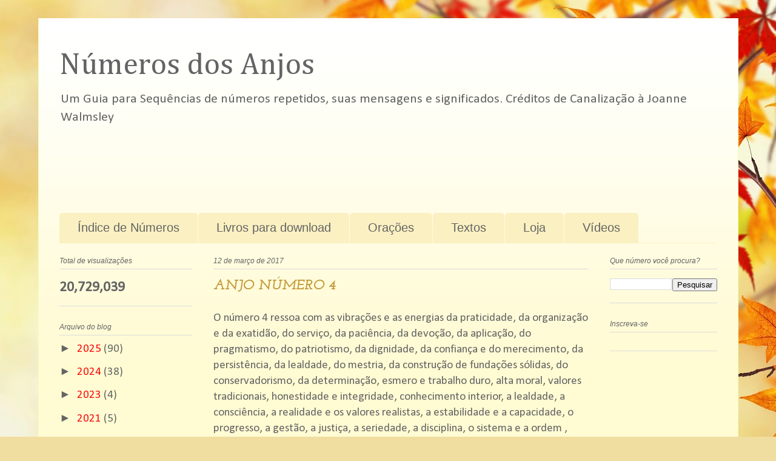

--- FILE ---
content_type: text/html; charset=UTF-8
request_url: https://www.numerosdosanjos.com.br/2017/03/anjo-numero-4.html
body_size: 21922
content:
<!DOCTYPE html>
<html class='v2' dir='ltr' lang='pt-BR' xmlns='http://www.w3.org/1999/xhtml' xmlns:b='http://www.google.com/2005/gml/b' xmlns:data='http://www.google.com/2005/gml/data' xmlns:expr='http://www.google.com/2005/gml/expr'>
<head>
<link href='https://www.blogger.com/static/v1/widgets/335934321-css_bundle_v2.css' rel='stylesheet' type='text/css'/>
<meta content='width=1100' name='viewport'/>
<meta content='text/html; charset=UTF-8' http-equiv='Content-Type'/>
<meta content='blogger' name='generator'/>
<link href='https://www.numerosdosanjos.com.br/favicon.ico' rel='icon' type='image/x-icon'/>
<link href='https://www.numerosdosanjos.com.br/2017/03/anjo-numero-4.html' rel='canonical'/>
<link rel="alternate" type="application/atom+xml" title="Números dos Anjos  - Atom" href="https://www.numerosdosanjos.com.br/feeds/posts/default" />
<link rel="alternate" type="application/rss+xml" title="Números dos Anjos  - RSS" href="https://www.numerosdosanjos.com.br/feeds/posts/default?alt=rss" />
<link rel="service.post" type="application/atom+xml" title="Números dos Anjos  - Atom" href="https://www.blogger.com/feeds/2411593108849946511/posts/default" />

<link rel="alternate" type="application/atom+xml" title="Números dos Anjos  - Atom" href="https://www.numerosdosanjos.com.br/feeds/5949285812194065431/comments/default" />
<!--Can't find substitution for tag [blog.ieCssRetrofitLinks]-->
<meta content='https://www.numerosdosanjos.com.br/2017/03/anjo-numero-4.html' property='og:url'/>
<meta content='ANJO NÚMERO 4' property='og:title'/>
<meta content='O número 4 ressoa com as vibrações e as energias da praticidade, da organização e da exatidão, do serviço, da paciência, da devoção, da apli...' property='og:description'/>
<title>Números dos Anjos : ANJO NÚMERO 4</title>
<style type='text/css'>@font-face{font-family:'Calibri';font-style:normal;font-weight:400;font-display:swap;src:url(//fonts.gstatic.com/l/font?kit=J7afnpV-BGlaFfdAhLEY67FIEjg&skey=a1029226f80653a8&v=v15)format('woff2');unicode-range:U+0000-00FF,U+0131,U+0152-0153,U+02BB-02BC,U+02C6,U+02DA,U+02DC,U+0304,U+0308,U+0329,U+2000-206F,U+20AC,U+2122,U+2191,U+2193,U+2212,U+2215,U+FEFF,U+FFFD;}@font-face{font-family:'Cambria';font-style:normal;font-weight:400;font-display:swap;src:url(//fonts.gstatic.com/l/font?kit=GFDqWAB9jnWLT-HIK7ILrphaOAw&skey=d4699178559bc4b0&v=v18)format('woff2');unicode-range:U+0000-00FF,U+0131,U+0152-0153,U+02BB-02BC,U+02C6,U+02DA,U+02DC,U+0304,U+0308,U+0329,U+2000-206F,U+20AC,U+2122,U+2191,U+2193,U+2212,U+2215,U+FEFF,U+FFFD;}@font-face{font-family:'Josefin Slab';font-style:italic;font-weight:700;font-display:swap;src:url(//fonts.gstatic.com/s/josefinslab/v29/lW-qwjwOK3Ps5GSJlNNkMalnrxShJj4wo7AR-pHveD0NKIiYISeo3n5H.woff2)format('woff2');unicode-range:U+0000-00FF,U+0131,U+0152-0153,U+02BB-02BC,U+02C6,U+02DA,U+02DC,U+0304,U+0308,U+0329,U+2000-206F,U+20AC,U+2122,U+2191,U+2193,U+2212,U+2215,U+FEFF,U+FFFD;}</style>
<style id='page-skin-1' type='text/css'><!--
/*
-----------------------------------------------
Blogger Template Style
Name:     Ethereal
Designer: Jason Morrow
URL:      jasonmorrow.etsy.com
----------------------------------------------- */
/* Content
----------------------------------------------- */
body {
font: normal normal 19px Calibri;
color: #646464;
background: #f0dea0 url(https://themes.googleusercontent.com/image?id=15WpXezK_EJnbLiccWkVt3W0zzf1TQraiKrJPyDvVmnulsEaS7pxD4ot0icoA44nu-xTv) no-repeat fixed top center /* Credit: borchee (http://www.istockphoto.com/portfolio/borchee?platform=blogger) */;
}
html body .content-outer {
min-width: 0;
max-width: 100%;
width: 100%;
}
a:link {
text-decoration: none;
color: #fb0808;
}
a:visited {
text-decoration: none;
color: #f4a900;
}
a:hover {
text-decoration: underline;
color: #9C27B0;
}
.main-inner {
padding-top: 15px;
}
.body-fauxcolumn-outer {
background: transparent none repeat-x scroll top center;
}
.content-fauxcolumns .fauxcolumn-inner {
background: #fffbd3 url(https://resources.blogblog.com/blogblog/data/1kt/ethereal/white-fade.png) repeat-x scroll top left;
border-left: 1px solid #f0ffba;
border-right: 1px solid #f0ffba;
}
/* Flexible Background
----------------------------------------------- */
.content-fauxcolumn-outer .fauxborder-left {
width: 100%;
padding-left: 0;
margin-left: -0;
background-color: transparent;
background-image: none;
background-repeat: no-repeat;
background-position: left top;
}
.content-fauxcolumn-outer .fauxborder-right {
margin-right: -0;
width: 0;
background-color: transparent;
background-image: none;
background-repeat: no-repeat;
background-position: right top;
}
/* Columns
----------------------------------------------- */
.content-inner {
padding: 0;
}
/* Header
----------------------------------------------- */
.header-inner {
padding: 27px 0 3px;
}
.header-inner .section {
margin: 0 35px;
}
.Header h1 {
font: normal normal 50px Cambria;
color: #646464;
}
.Header h1 a {
color: #646464;
}
.Header .description {
font-size: 115%;
color: #646464;
}
.header-inner .Header .titlewrapper,
.header-inner .Header .descriptionwrapper {
padding-left: 0;
padding-right: 0;
margin-bottom: 0;
}
/* Tabs
----------------------------------------------- */
.tabs-outer {
position: relative;
background: transparent;
}
.tabs-cap-top, .tabs-cap-bottom {
position: absolute;
width: 100%;
}
.tabs-cap-bottom {
bottom: 0;
}
.tabs-inner {
padding: 0;
}
.tabs-inner .section {
margin: 0 35px;
}
*+html body .tabs-inner .widget li {
padding: 1px;
}
.PageList {
border-bottom: 1px solid #faf0c1;
}
.tabs-inner .widget li.selected a,
.tabs-inner .widget li a:hover {
position: relative;
-moz-border-radius-topleft: 5px;
-moz-border-radius-topright: 5px;
-webkit-border-top-left-radius: 5px;
-webkit-border-top-right-radius: 5px;
-goog-ms-border-top-left-radius: 5px;
-goog-ms-border-top-right-radius: 5px;
border-top-left-radius: 5px;
border-top-right-radius: 5px;
background: #ffc84d none ;
color: #ffffff;
}
.tabs-inner .widget li a {
display: inline-block;
margin: 0;
margin-right: 1px;
padding: .65em 1.5em;
font: normal normal 20px Arial, Tahoma, Helvetica, FreeSans, sans-serif;
color: #646464;
background-color: #faf0c1;
-moz-border-radius-topleft: 5px;
-moz-border-radius-topright: 5px;
-webkit-border-top-left-radius: 5px;
-webkit-border-top-right-radius: 5px;
-goog-ms-border-top-left-radius: 5px;
-goog-ms-border-top-right-radius: 5px;
border-top-left-radius: 5px;
border-top-right-radius: 5px;
}
/* Headings
----------------------------------------------- */
h2 {
font: italic normal 12px Verdana, Geneva, sans-serif;
color: #646464;
}
/* Widgets
----------------------------------------------- */
.main-inner .column-left-inner {
padding: 0 0 0 20px;
}
.main-inner .column-left-inner .section {
margin-right: 0;
}
.main-inner .column-right-inner {
padding: 0 20px 0 0;
}
.main-inner .column-right-inner .section {
margin-left: 0;
}
.main-inner .section {
padding: 0;
}
.main-inner .widget {
padding: 0 0 15px;
margin: 20px 0;
border-bottom: 1px solid #dbdbdb;
}
.main-inner .widget h2 {
margin: 0;
padding: .6em 0 .5em;
}
.footer-inner .widget h2 {
padding: 0 0 .4em;
}
.main-inner .widget h2 + div, .footer-inner .widget h2 + div {
padding-top: 15px;
}
.main-inner .widget .widget-content {
margin: 0;
padding: 15px 0 0;
}
.main-inner .widget ul, .main-inner .widget #ArchiveList ul.flat {
margin: -15px -15px -15px;
padding: 0;
list-style: none;
}
.main-inner .sidebar .widget h2 {
border-bottom: 1px solid #dbdbdb;
}
.main-inner .widget #ArchiveList {
margin: -15px 0 0;
}
.main-inner .widget ul li, .main-inner .widget #ArchiveList ul.flat li {
padding: .5em 15px;
text-indent: 0;
}
.main-inner .widget #ArchiveList ul li {
padding-top: .25em;
padding-bottom: .25em;
}
.main-inner .widget ul li:first-child, .main-inner .widget #ArchiveList ul.flat li:first-child {
border-top: none;
}
.main-inner .widget ul li:last-child, .main-inner .widget #ArchiveList ul.flat li:last-child {
border-bottom: none;
}
.main-inner .widget .post-body ul {
padding: 0 2.5em;
margin: .5em 0;
list-style: disc;
}
.main-inner .widget .post-body ul li {
padding: 0.25em 0;
margin-bottom: .25em;
color: #646464;
border: none;
}
.footer-inner .widget ul {
padding: 0;
list-style: none;
}
.widget .zippy {
color: #646464;
}
/* Posts
----------------------------------------------- */
.main.section {
margin: 0 20px;
}
body .main-inner .Blog {
padding: 0;
background-color: transparent;
border: none;
}
.main-inner .widget h2.date-header {
border-bottom: 1px solid #dbdbdb;
}
.date-outer {
position: relative;
margin: 15px 0 20px;
}
.date-outer:first-child {
margin-top: 0;
}
.date-posts {
clear: both;
}
.post-outer, .inline-ad {
border-bottom: 1px solid #dbdbdb;
padding: 30px 0;
}
.post-outer {
padding-bottom: 10px;
}
.post-outer:first-child {
padding-top: 0;
border-top: none;
}
.post-outer:last-child, .inline-ad:last-child {
border-bottom: none;
}
.post-body img {
padding: 8px;
}
h3.post-title, h4 {
font: italic bold 24px Josefin Slab;
color: #c59b3b;
}
h3.post-title a {
font: italic bold 24px Josefin Slab;
color: #c59b3b;
text-decoration: none;
}
h3.post-title a:hover {
color: #9C27B0;
text-decoration: underline;
}
.post-header {
margin: 0 0 1.5em;
}
.post-body {
line-height: 1.4;
}
.post-footer {
margin: 1.5em 0 0;
}
#blog-pager {
padding: 15px;
}
.blog-feeds, .post-feeds {
margin: 1em 0;
text-align: center;
}
.post-outer .comments {
margin-top: 2em;
}
/* Comments
----------------------------------------------- */
.comments .comments-content .icon.blog-author {
background-repeat: no-repeat;
background-image: url([data-uri]);
}
.comments .comments-content .loadmore a {
background: #fffbd3 url(https://resources.blogblog.com/blogblog/data/1kt/ethereal/white-fade.png) repeat-x scroll top left;
}
.comments .comments-content .loadmore a {
border-top: 1px solid #dbdbdb;
border-bottom: 1px solid #dbdbdb;
}
.comments .comment-thread.inline-thread {
background: #fffbd3 url(https://resources.blogblog.com/blogblog/data/1kt/ethereal/white-fade.png) repeat-x scroll top left;
}
.comments .continue {
border-top: 2px solid #dbdbdb;
}
/* Footer
----------------------------------------------- */
.footer-inner {
padding: 30px 0;
overflow: hidden;
}
/* Mobile
----------------------------------------------- */
body.mobile  {
background-size: auto
}
.mobile .body-fauxcolumn-outer {
background: ;
}
.mobile .content-fauxcolumns .fauxcolumn-inner {
opacity: 0.75;
}
.mobile .content-fauxcolumn-outer .fauxborder-right {
margin-right: 0;
}
.mobile-link-button {
background-color: #ffc84d;
}
.mobile-link-button a:link, .mobile-link-button a:visited {
color: #ffffff;
}
.mobile-index-contents {
color: #444444;
}
.mobile .body-fauxcolumn-outer {
background-size: 100% auto;
}
.mobile .mobile-date-outer {
border-bottom: transparent;
}
.mobile .PageList {
border-bottom: none;
}
.mobile .tabs-inner .section {
margin: 0;
}
.mobile .tabs-inner .PageList .widget-content {
background: #ffc84d none;
color: #ffffff;
}
.mobile .tabs-inner .PageList .widget-content .pagelist-arrow {
border-left: 1px solid #ffffff;
}
.mobile .footer-inner {
overflow: visible;
}
body.mobile .AdSense {
margin: 0 -10px;
}

--></style>
<style id='template-skin-1' type='text/css'><!--
body {
min-width: 1155px;
}
.content-outer, .content-fauxcolumn-outer, .region-inner {
min-width: 1155px;
max-width: 1155px;
_width: 1155px;
}
.main-inner .columns {
padding-left: 254px;
padding-right: 212px;
}
.main-inner .fauxcolumn-center-outer {
left: 254px;
right: 212px;
/* IE6 does not respect left and right together */
_width: expression(this.parentNode.offsetWidth -
parseInt("254px") -
parseInt("212px") + 'px');
}
.main-inner .fauxcolumn-left-outer {
width: 254px;
}
.main-inner .fauxcolumn-right-outer {
width: 212px;
}
.main-inner .column-left-outer {
width: 254px;
right: 100%;
margin-left: -254px;
}
.main-inner .column-right-outer {
width: 212px;
margin-right: -212px;
}
#layout {
min-width: 0;
}
#layout .content-outer {
min-width: 0;
width: 800px;
}
#layout .region-inner {
min-width: 0;
width: auto;
}
body#layout div.add_widget {
padding: 8px;
}
body#layout div.add_widget a {
margin-left: 32px;
}
--></style>
<style>
    body {background-image:url(https\:\/\/themes.googleusercontent.com\/image?id=15WpXezK_EJnbLiccWkVt3W0zzf1TQraiKrJPyDvVmnulsEaS7pxD4ot0icoA44nu-xTv);}
    
@media (max-width: 200px) { body {background-image:url(https\:\/\/themes.googleusercontent.com\/image?id=15WpXezK_EJnbLiccWkVt3W0zzf1TQraiKrJPyDvVmnulsEaS7pxD4ot0icoA44nu-xTv&options=w200);}}
@media (max-width: 400px) and (min-width: 201px) { body {background-image:url(https\:\/\/themes.googleusercontent.com\/image?id=15WpXezK_EJnbLiccWkVt3W0zzf1TQraiKrJPyDvVmnulsEaS7pxD4ot0icoA44nu-xTv&options=w400);}}
@media (max-width: 800px) and (min-width: 401px) { body {background-image:url(https\:\/\/themes.googleusercontent.com\/image?id=15WpXezK_EJnbLiccWkVt3W0zzf1TQraiKrJPyDvVmnulsEaS7pxD4ot0icoA44nu-xTv&options=w800);}}
@media (max-width: 1200px) and (min-width: 801px) { body {background-image:url(https\:\/\/themes.googleusercontent.com\/image?id=15WpXezK_EJnbLiccWkVt3W0zzf1TQraiKrJPyDvVmnulsEaS7pxD4ot0icoA44nu-xTv&options=w1200);}}
/* Last tag covers anything over one higher than the previous max-size cap. */
@media (min-width: 1201px) { body {background-image:url(https\:\/\/themes.googleusercontent.com\/image?id=15WpXezK_EJnbLiccWkVt3W0zzf1TQraiKrJPyDvVmnulsEaS7pxD4ot0icoA44nu-xTv&options=w1600);}}
  </style>
<link href='https://www.blogger.com/dyn-css/authorization.css?targetBlogID=2411593108849946511&amp;zx=efe05c48-7809-457f-b3da-82e07860032d' media='none' onload='if(media!=&#39;all&#39;)media=&#39;all&#39;' rel='stylesheet'/><noscript><link href='https://www.blogger.com/dyn-css/authorization.css?targetBlogID=2411593108849946511&amp;zx=efe05c48-7809-457f-b3da-82e07860032d' rel='stylesheet'/></noscript>
<meta name='google-adsense-platform-account' content='ca-host-pub-1556223355139109'/>
<meta name='google-adsense-platform-domain' content='blogspot.com'/>

<!-- data-ad-client=ca-pub-7717593007513552 -->

<link rel="stylesheet" href="https://fonts.googleapis.com/css2?display=swap&family=Dancing+Script&family=Satisfy&family=Cookie&family=Courgette&family=Great+Vibes&family=Parisienne&family=Sacramento&family=Tangerine&family=Allura&family=Italianno&family=Pinyon+Script&family=Herr+Von+Muellerhoff&family=Mrs+Saint+Delafield&family=Mr+De+Haviland&family=Petit+Formal+Script"></head>
<body class='loading variant-blossoms1Blue'>
<div class='navbar no-items section' id='navbar' name='Navbar'>
</div>
<div class='body-fauxcolumns'>
<div class='fauxcolumn-outer body-fauxcolumn-outer'>
<div class='cap-top'>
<div class='cap-left'></div>
<div class='cap-right'></div>
</div>
<div class='fauxborder-left'>
<div class='fauxborder-right'></div>
<div class='fauxcolumn-inner'>
</div>
</div>
<div class='cap-bottom'>
<div class='cap-left'></div>
<div class='cap-right'></div>
</div>
</div>
</div>
<div class='content'>
<div class='content-fauxcolumns'>
<div class='fauxcolumn-outer content-fauxcolumn-outer'>
<div class='cap-top'>
<div class='cap-left'></div>
<div class='cap-right'></div>
</div>
<div class='fauxborder-left'>
<div class='fauxborder-right'></div>
<div class='fauxcolumn-inner'>
</div>
</div>
<div class='cap-bottom'>
<div class='cap-left'></div>
<div class='cap-right'></div>
</div>
</div>
</div>
<div class='content-outer'>
<div class='content-cap-top cap-top'>
<div class='cap-left'></div>
<div class='cap-right'></div>
</div>
<div class='fauxborder-left content-fauxborder-left'>
<div class='fauxborder-right content-fauxborder-right'></div>
<div class='content-inner'>
<header>
<div class='header-outer'>
<div class='header-cap-top cap-top'>
<div class='cap-left'></div>
<div class='cap-right'></div>
</div>
<div class='fauxborder-left header-fauxborder-left'>
<div class='fauxborder-right header-fauxborder-right'></div>
<div class='region-inner header-inner'>
<div class='header section' id='header' name='Cabeçalho'><div class='widget Header' data-version='1' id='Header1'>
<div id='header-inner'>
<div class='titlewrapper'>
<h1 class='title'>
<a href='https://www.numerosdosanjos.com.br/'>
Números dos Anjos 
</a>
</h1>
</div>
<div class='descriptionwrapper'>
<p class='description'><span>Um Guia para Sequências de números repetidos, suas mensagens e significados.
Créditos de Canalização à Joanne Walmsley 



</span></p>
</div>
</div>
</div></div>
</div>
</div>
<div class='header-cap-bottom cap-bottom'>
<div class='cap-left'></div>
<div class='cap-right'></div>
</div>
</div>
</header>
<div class='tabs-outer'>
<div class='tabs-cap-top cap-top'>
<div class='cap-left'></div>
<div class='cap-right'></div>
</div>
<div class='fauxborder-left tabs-fauxborder-left'>
<div class='fauxborder-right tabs-fauxborder-right'></div>
<div class='region-inner tabs-inner'>
<div class='tabs section' id='crosscol' name='Entre colunas'><div class='widget AdSense' data-version='1' id='AdSense6'>
<div class='widget-content'>
<script async src="https://pagead2.googlesyndication.com/pagead/js/adsbygoogle.js?client=ca-pub-7717593007513552&host=ca-host-pub-1556223355139109" crossorigin="anonymous"></script>
<!-- sacredscribesbrasil_crosscol_AdSense6_970x90_as -->
<ins class="adsbygoogle"
     style="display:inline-block;width:970px;height:90px"
     data-ad-client="ca-pub-7717593007513552"
     data-ad-host="ca-host-pub-1556223355139109"
     data-ad-slot="7463896205"></ins>
<script>
(adsbygoogle = window.adsbygoogle || []).push({});
</script>
<div class='clear'></div>
</div>
</div></div>
<div class='tabs section' id='crosscol-overflow' name='Cross-Column 2'><div class='widget PageList' data-version='1' id='PageList1'>
<div class='widget-content'>
<ul>
<li>
<a href='https://sacredscribesbrasil.blogspot.com/2019/08/indice-de-numeros.html'>Índice de Números</a>
</li>
<li>
<a href='http://sacredscribesbrasil.blogspot.com/2018/06/indice-de-livros-para-download.html'>Livros para download </a>
</li>
<li>
<a href='https://sacredscribesbrasil.blogspot.com/2019/10/indice-de-oracoes.html'>Orações</a>
</li>
<li>
<a href='http://sacredscribesbrasil.blogspot.com/2017/12/indice-de-textos-por-juliane.html'>Textos</a>
</li>
<li>
<a href='https://www.numerosdosanjos.com.br/p/loja_23.html'>Loja</a>
</li>
<li>
<a href='https://www.numerosdosanjos.com.br/p/videos.html'>Vídeos</a>
</li>
</ul>
<div class='clear'></div>
</div>
</div></div>
</div>
</div>
<div class='tabs-cap-bottom cap-bottom'>
<div class='cap-left'></div>
<div class='cap-right'></div>
</div>
</div>
<div class='main-outer'>
<div class='main-cap-top cap-top'>
<div class='cap-left'></div>
<div class='cap-right'></div>
</div>
<div class='fauxborder-left main-fauxborder-left'>
<div class='fauxborder-right main-fauxborder-right'></div>
<div class='region-inner main-inner'>
<div class='columns fauxcolumns'>
<div class='fauxcolumn-outer fauxcolumn-center-outer'>
<div class='cap-top'>
<div class='cap-left'></div>
<div class='cap-right'></div>
</div>
<div class='fauxborder-left'>
<div class='fauxborder-right'></div>
<div class='fauxcolumn-inner'>
</div>
</div>
<div class='cap-bottom'>
<div class='cap-left'></div>
<div class='cap-right'></div>
</div>
</div>
<div class='fauxcolumn-outer fauxcolumn-left-outer'>
<div class='cap-top'>
<div class='cap-left'></div>
<div class='cap-right'></div>
</div>
<div class='fauxborder-left'>
<div class='fauxborder-right'></div>
<div class='fauxcolumn-inner'>
</div>
</div>
<div class='cap-bottom'>
<div class='cap-left'></div>
<div class='cap-right'></div>
</div>
</div>
<div class='fauxcolumn-outer fauxcolumn-right-outer'>
<div class='cap-top'>
<div class='cap-left'></div>
<div class='cap-right'></div>
</div>
<div class='fauxborder-left'>
<div class='fauxborder-right'></div>
<div class='fauxcolumn-inner'>
</div>
</div>
<div class='cap-bottom'>
<div class='cap-left'></div>
<div class='cap-right'></div>
</div>
</div>
<!-- corrects IE6 width calculation -->
<div class='columns-inner'>
<div class='column-center-outer'>
<div class='column-center-inner'>
<div class='main section' id='main' name='Principal'><div class='widget Blog' data-version='1' id='Blog1'>
<div class='blog-posts hfeed'>

          <div class="date-outer">
        
<h2 class='date-header'><span>12 de março de 2017</span></h2>

          <div class="date-posts">
        
<div class='post-outer'>
<div class='post hentry uncustomized-post-template' itemprop='blogPost' itemscope='itemscope' itemtype='http://schema.org/BlogPosting'>
<meta content='2411593108849946511' itemprop='blogId'/>
<meta content='5949285812194065431' itemprop='postId'/>
<a name='5949285812194065431'></a>
<h3 class='post-title entry-title' itemprop='name'>
ANJO NÚMERO 4
</h3>
<div class='post-header'>
<div class='post-header-line-1'></div>
</div>
<div class='post-body entry-content' id='post-body-5949285812194065431' itemprop='description articleBody'>
O número 4 ressoa com as vibrações e as energias da praticidade, da organização e da exatidão, do serviço, da paciência, da devoção, da aplicação, do pragmatismo, do patriotismo, da dignidade, da confiança e do merecimento, da persistência, da lealdade, do mestria, da construção de fundações sólidas, do conservadorismo, da determinação, esmero e trabalho duro, alta moral, valores tradicionais, honestidade e integridade, conhecimento interior, a lealdade, a consciência, a realidade e os valores realistas, a estabilidade e a capacidade, o progresso, a gestão, a justiça, a seriedade, a disciplina, o sistema e a ordem , manutenção, construtividade, confiabilidade e convicção.<br />
<br />
Número 4 também representa a nossa paixão e unidade e incentiva-nos a trabalhar harmoniosamente, mas diligentemente para alcançar nossos objetivos e aspirações. O número 4 é o número que representa os quatro elementos do ar, fogo, água e terra, e as quatro direções sagradas, norte, sul, leste e oeste. O número 4 também ressoa com as energias dos Arcanjos.<br />
<br />
Angel Number 4 é uma indicação de que seus anjos estão lhe oferecendo amor, apoio, encorajamento e força interior, permitindo que você faça o que você precisa fazer e alcançar seus objetivos com diligência e proficiência. Quando você toma a ação positiva para suas mais altas intenções, aspirações e objetivos, o Universo trabalha em seu favor e ajuda você a estabelecer bases sólidas e avançar em seu caminho.<br />
<br />
Anjo número 4 indica que seus anjos estão ao seu redor e que você é capaz de chamá-los afim de obter ajuda, orientação e assistência sempre que você sentir a necessidade. Confie que você tem todas as habilidades, talentos e destreza para superar quaisquer obstáculos e alcançar suas aspirações mais elevadas.<br />
Angel número 4 também incentiva você a colocar a preparação adequada em seus planos e definir as coisas em movimento de forma ordenada para que você possa alcançar seus objetivos e aspirações.
<div style='clear: both;'></div>
</div>
<div class='post-footer'>
<div class='post-footer-line post-footer-line-1'>
<span class='post-author vcard'>
Publicado por
<span class='fn' itemprop='author' itemscope='itemscope' itemtype='http://schema.org/Person'>
<meta content='https://www.blogger.com/profile/00194276664378915669' itemprop='url'/>
<a class='g-profile' href='https://www.blogger.com/profile/00194276664378915669' rel='author' title='author profile'>
<span itemprop='name'>Juliane</span>
</a>
</span>
</span>
<span class='post-timestamp'>
às 
<meta content='https://www.numerosdosanjos.com.br/2017/03/anjo-numero-4.html' itemprop='url'/>
<a class='timestamp-link' href='https://www.numerosdosanjos.com.br/2017/03/anjo-numero-4.html' rel='bookmark' title='permanent link'><abbr class='published' itemprop='datePublished' title='2017-03-12T16:19:00-03:00'>16:19</abbr></a>
</span>
<span class='post-comment-link'>
</span>
<span class='post-icons'>
<span class='item-action'>
<a href='https://www.blogger.com/email-post/2411593108849946511/5949285812194065431' title='Enviar esta postagem'>
<img alt='' class='icon-action' height='13' src='https://resources.blogblog.com/img/icon18_email.gif' width='18'/>
</a>
</span>
</span>
<div class='post-share-buttons goog-inline-block'>
<a class='goog-inline-block share-button sb-email' href='https://www.blogger.com/share-post.g?blogID=2411593108849946511&postID=5949285812194065431&target=email' target='_blank' title='Enviar por e-mail'><span class='share-button-link-text'>Enviar por e-mail</span></a><a class='goog-inline-block share-button sb-blog' href='https://www.blogger.com/share-post.g?blogID=2411593108849946511&postID=5949285812194065431&target=blog' onclick='window.open(this.href, "_blank", "height=270,width=475"); return false;' target='_blank' title='Postar no blog!'><span class='share-button-link-text'>Postar no blog!</span></a><a class='goog-inline-block share-button sb-twitter' href='https://www.blogger.com/share-post.g?blogID=2411593108849946511&postID=5949285812194065431&target=twitter' target='_blank' title='Compartilhar no X'><span class='share-button-link-text'>Compartilhar no X</span></a><a class='goog-inline-block share-button sb-facebook' href='https://www.blogger.com/share-post.g?blogID=2411593108849946511&postID=5949285812194065431&target=facebook' onclick='window.open(this.href, "_blank", "height=430,width=640"); return false;' target='_blank' title='Compartilhar no Facebook'><span class='share-button-link-text'>Compartilhar no Facebook</span></a><a class='goog-inline-block share-button sb-pinterest' href='https://www.blogger.com/share-post.g?blogID=2411593108849946511&postID=5949285812194065431&target=pinterest' target='_blank' title='Compartilhar com o Pinterest'><span class='share-button-link-text'>Compartilhar com o Pinterest</span></a>
</div>
</div>
<div class='post-footer-line post-footer-line-2'>
<span class='post-labels'>
Labels:
<a href='https://www.numerosdosanjos.com.br/search/label/4' rel='tag'>4</a>,
<a href='https://www.numerosdosanjos.com.br/search/label/4%20significado' rel='tag'>4 significado</a>,
<a href='https://www.numerosdosanjos.com.br/search/label/4%20significado%20espiritual' rel='tag'>4 significado espiritual</a>,
<a href='https://www.numerosdosanjos.com.br/search/label/anjo%20n%C3%BAmero%204' rel='tag'>anjo número 4</a>,
<a href='https://www.numerosdosanjos.com.br/search/label/mensagens%20dos%20anjos' rel='tag'>mensagens dos anjos</a>,
<a href='https://www.numerosdosanjos.com.br/search/label/n%C3%BAmero%204' rel='tag'>número 4</a>,
<a href='https://www.numerosdosanjos.com.br/search/label/n%C3%BAmero%20repetido%204' rel='tag'>número repetido 4</a>,
<a href='https://www.numerosdosanjos.com.br/search/label/o%20que%204%20significa' rel='tag'>o que 4 significa</a>,
<a href='https://www.numerosdosanjos.com.br/search/label/significado%20do%20n%C3%BAmero%204' rel='tag'>significado do número 4</a>,
<a href='https://www.numerosdosanjos.com.br/search/label/sincronicidades' rel='tag'>sincronicidades</a>
</span>
</div>
<div class='post-footer-line post-footer-line-3'>
<span class='post-location'>
</span>
</div>
</div>
</div>
<div class='comments' id='comments'>
<a name='comments'></a>
<h4>44 comentários:</h4>
<div class='comments-content'>
<script async='async' src='' type='text/javascript'></script>
<script type='text/javascript'>
    (function() {
      var items = null;
      var msgs = null;
      var config = {};

// <![CDATA[
      var cursor = null;
      if (items && items.length > 0) {
        cursor = parseInt(items[items.length - 1].timestamp) + 1;
      }

      var bodyFromEntry = function(entry) {
        var text = (entry &&
                    ((entry.content && entry.content.$t) ||
                     (entry.summary && entry.summary.$t))) ||
            '';
        if (entry && entry.gd$extendedProperty) {
          for (var k in entry.gd$extendedProperty) {
            if (entry.gd$extendedProperty[k].name == 'blogger.contentRemoved') {
              return '<span class="deleted-comment">' + text + '</span>';
            }
          }
        }
        return text;
      }

      var parse = function(data) {
        cursor = null;
        var comments = [];
        if (data && data.feed && data.feed.entry) {
          for (var i = 0, entry; entry = data.feed.entry[i]; i++) {
            var comment = {};
            // comment ID, parsed out of the original id format
            var id = /blog-(\d+).post-(\d+)/.exec(entry.id.$t);
            comment.id = id ? id[2] : null;
            comment.body = bodyFromEntry(entry);
            comment.timestamp = Date.parse(entry.published.$t) + '';
            if (entry.author && entry.author.constructor === Array) {
              var auth = entry.author[0];
              if (auth) {
                comment.author = {
                  name: (auth.name ? auth.name.$t : undefined),
                  profileUrl: (auth.uri ? auth.uri.$t : undefined),
                  avatarUrl: (auth.gd$image ? auth.gd$image.src : undefined)
                };
              }
            }
            if (entry.link) {
              if (entry.link[2]) {
                comment.link = comment.permalink = entry.link[2].href;
              }
              if (entry.link[3]) {
                var pid = /.*comments\/default\/(\d+)\?.*/.exec(entry.link[3].href);
                if (pid && pid[1]) {
                  comment.parentId = pid[1];
                }
              }
            }
            comment.deleteclass = 'item-control blog-admin';
            if (entry.gd$extendedProperty) {
              for (var k in entry.gd$extendedProperty) {
                if (entry.gd$extendedProperty[k].name == 'blogger.itemClass') {
                  comment.deleteclass += ' ' + entry.gd$extendedProperty[k].value;
                } else if (entry.gd$extendedProperty[k].name == 'blogger.displayTime') {
                  comment.displayTime = entry.gd$extendedProperty[k].value;
                }
              }
            }
            comments.push(comment);
          }
        }
        return comments;
      };

      var paginator = function(callback) {
        if (hasMore()) {
          var url = config.feed + '?alt=json&v=2&orderby=published&reverse=false&max-results=50';
          if (cursor) {
            url += '&published-min=' + new Date(cursor).toISOString();
          }
          window.bloggercomments = function(data) {
            var parsed = parse(data);
            cursor = parsed.length < 50 ? null
                : parseInt(parsed[parsed.length - 1].timestamp) + 1
            callback(parsed);
            window.bloggercomments = null;
          }
          url += '&callback=bloggercomments';
          var script = document.createElement('script');
          script.type = 'text/javascript';
          script.src = url;
          document.getElementsByTagName('head')[0].appendChild(script);
        }
      };
      var hasMore = function() {
        return !!cursor;
      };
      var getMeta = function(key, comment) {
        if ('iswriter' == key) {
          var matches = !!comment.author
              && comment.author.name == config.authorName
              && comment.author.profileUrl == config.authorUrl;
          return matches ? 'true' : '';
        } else if ('deletelink' == key) {
          return config.baseUri + '/comment/delete/'
               + config.blogId + '/' + comment.id;
        } else if ('deleteclass' == key) {
          return comment.deleteclass;
        }
        return '';
      };

      var replybox = null;
      var replyUrlParts = null;
      var replyParent = undefined;

      var onReply = function(commentId, domId) {
        if (replybox == null) {
          // lazily cache replybox, and adjust to suit this style:
          replybox = document.getElementById('comment-editor');
          if (replybox != null) {
            replybox.height = '250px';
            replybox.style.display = 'block';
            replyUrlParts = replybox.src.split('#');
          }
        }
        if (replybox && (commentId !== replyParent)) {
          replybox.src = '';
          document.getElementById(domId).insertBefore(replybox, null);
          replybox.src = replyUrlParts[0]
              + (commentId ? '&parentID=' + commentId : '')
              + '#' + replyUrlParts[1];
          replyParent = commentId;
        }
      };

      var hash = (window.location.hash || '#').substring(1);
      var startThread, targetComment;
      if (/^comment-form_/.test(hash)) {
        startThread = hash.substring('comment-form_'.length);
      } else if (/^c[0-9]+$/.test(hash)) {
        targetComment = hash.substring(1);
      }

      // Configure commenting API:
      var configJso = {
        'maxDepth': config.maxThreadDepth
      };
      var provider = {
        'id': config.postId,
        'data': items,
        'loadNext': paginator,
        'hasMore': hasMore,
        'getMeta': getMeta,
        'onReply': onReply,
        'rendered': true,
        'initComment': targetComment,
        'initReplyThread': startThread,
        'config': configJso,
        'messages': msgs
      };

      var render = function() {
        if (window.goog && window.goog.comments) {
          var holder = document.getElementById('comment-holder');
          window.goog.comments.render(holder, provider);
        }
      };

      // render now, or queue to render when library loads:
      if (window.goog && window.goog.comments) {
        render();
      } else {
        window.goog = window.goog || {};
        window.goog.comments = window.goog.comments || {};
        window.goog.comments.loadQueue = window.goog.comments.loadQueue || [];
        window.goog.comments.loadQueue.push(render);
      }
    })();
// ]]>
  </script>
<div id='comment-holder'>
<div class="comment-thread toplevel-thread"><ol id="top-ra"><li class="comment" id="c6029664848861554223"><div class="avatar-image-container"><img src="//www.blogger.com/img/blogger_logo_round_35.png" alt=""/></div><div class="comment-block"><div class="comment-header"><cite class="user"><a href="https://www.blogger.com/profile/07485954091741548916" rel="nofollow">Unknown</a></cite><span class="icon user "></span><span class="datetime secondary-text"><a rel="nofollow" href="https://www.numerosdosanjos.com.br/2017/03/anjo-numero-4.html?showComment=1544226890124#c6029664848861554223">7 de dezembro de 2018 às 21:54</a></span></div><p class="comment-content">grato</p><span class="comment-actions secondary-text"><a class="comment-reply" target="_self" data-comment-id="6029664848861554223">Responder</a><span class="item-control blog-admin blog-admin pid-2098663014"><a target="_self" href="https://www.blogger.com/comment/delete/2411593108849946511/6029664848861554223">Excluir</a></span></span></div><div class="comment-replies"><div id="c6029664848861554223-rt" class="comment-thread inline-thread"><span class="thread-toggle thread-expanded"><span class="thread-arrow"></span><span class="thread-count"><a target="_self">Respostas</a></span></span><ol id="c6029664848861554223-ra" class="thread-chrome thread-expanded"><div><li class="comment" id="c7548660948798621175"><div class="avatar-image-container"><img src="//www.blogger.com/img/blogger_logo_round_35.png" alt=""/></div><div class="comment-block"><div class="comment-header"><cite class="user"><a href="https://www.blogger.com/profile/08454510012791059509" rel="nofollow">Unknown</a></cite><span class="icon user "></span><span class="datetime secondary-text"><a rel="nofollow" href="https://www.numerosdosanjos.com.br/2017/03/anjo-numero-4.html?showComment=1550370711749#c7548660948798621175">16 de fevereiro de 2019 às 23:31</a></span></div><p class="comment-content">Sensacional </p><span class="comment-actions secondary-text"><span class="item-control blog-admin blog-admin pid-1353488455"><a target="_self" href="https://www.blogger.com/comment/delete/2411593108849946511/7548660948798621175">Excluir</a></span></span></div><div class="comment-replies"><div id="c7548660948798621175-rt" class="comment-thread inline-thread hidden"><span class="thread-toggle thread-expanded"><span class="thread-arrow"></span><span class="thread-count"><a target="_self">Respostas</a></span></span><ol id="c7548660948798621175-ra" class="thread-chrome thread-expanded"><div></div><div id="c7548660948798621175-continue" class="continue"><a class="comment-reply" target="_self" data-comment-id="7548660948798621175">Responder</a></div></ol></div></div><div class="comment-replybox-single" id="c7548660948798621175-ce"></div></li><li class="comment" id="c7698739447279406904"><div class="avatar-image-container"><img src="//www.blogger.com/img/blogger_logo_round_35.png" alt=""/></div><div class="comment-block"><div class="comment-header"><cite class="user"><a href="https://www.blogger.com/profile/10917474527364385013" rel="nofollow">Artesmaureenmiranda</a></cite><span class="icon user "></span><span class="datetime secondary-text"><a rel="nofollow" href="https://www.numerosdosanjos.com.br/2017/03/anjo-numero-4.html?showComment=1577497088753#c7698739447279406904">27 de dezembro de 2019 às 22:38</a></span></div><p class="comment-content">Gratidão</p><span class="comment-actions secondary-text"><span class="item-control blog-admin blog-admin pid-1479943695"><a target="_self" href="https://www.blogger.com/comment/delete/2411593108849946511/7698739447279406904">Excluir</a></span></span></div><div class="comment-replies"><div id="c7698739447279406904-rt" class="comment-thread inline-thread hidden"><span class="thread-toggle thread-expanded"><span class="thread-arrow"></span><span class="thread-count"><a target="_self">Respostas</a></span></span><ol id="c7698739447279406904-ra" class="thread-chrome thread-expanded"><div></div><div id="c7698739447279406904-continue" class="continue"><a class="comment-reply" target="_self" data-comment-id="7698739447279406904">Responder</a></div></ol></div></div><div class="comment-replybox-single" id="c7698739447279406904-ce"></div></li><li class="comment" id="c7822686020612057223"><div class="avatar-image-container"><img src="//resources.blogblog.com/img/blank.gif" alt=""/></div><div class="comment-block"><div class="comment-header"><cite class="user">Anônimo</cite><span class="icon user "></span><span class="datetime secondary-text"><a rel="nofollow" href="https://www.numerosdosanjos.com.br/2017/03/anjo-numero-4.html?showComment=1693612589578#c7822686020612057223">1 de setembro de 2023 às 20:56</a></span></div><p class="comment-content">Gratidão a meus guias e mentores espirituais 🙏🙏🙏<br></p><span class="comment-actions secondary-text"><span class="item-control blog-admin blog-admin pid-232204660"><a target="_self" href="https://www.blogger.com/comment/delete/2411593108849946511/7822686020612057223">Excluir</a></span></span></div><div class="comment-replies"><div id="c7822686020612057223-rt" class="comment-thread inline-thread hidden"><span class="thread-toggle thread-expanded"><span class="thread-arrow"></span><span class="thread-count"><a target="_self">Respostas</a></span></span><ol id="c7822686020612057223-ra" class="thread-chrome thread-expanded"><div></div><div id="c7822686020612057223-continue" class="continue"><a class="comment-reply" target="_self" data-comment-id="7822686020612057223">Responder</a></div></ol></div></div><div class="comment-replybox-single" id="c7822686020612057223-ce"></div></li></div><div id="c6029664848861554223-continue" class="continue"><a class="comment-reply" target="_self" data-comment-id="6029664848861554223">Responder</a></div></ol></div></div><div class="comment-replybox-single" id="c6029664848861554223-ce"></div></li><li class="comment" id="c7507190386434697444"><div class="avatar-image-container"><img src="//www.blogger.com/img/blogger_logo_round_35.png" alt=""/></div><div class="comment-block"><div class="comment-header"><cite class="user"><a href="https://www.blogger.com/profile/18307122735133226690" rel="nofollow">dommorales777</a></cite><span class="icon user "></span><span class="datetime secondary-text"><a rel="nofollow" href="https://www.numerosdosanjos.com.br/2017/03/anjo-numero-4.html?showComment=1558026929303#c7507190386434697444">16 de maio de 2019 às 14:15</a></span></div><p class="comment-content">Gostei Muito! </p><span class="comment-actions secondary-text"><a class="comment-reply" target="_self" data-comment-id="7507190386434697444">Responder</a><span class="item-control blog-admin blog-admin pid-1630011269"><a target="_self" href="https://www.blogger.com/comment/delete/2411593108849946511/7507190386434697444">Excluir</a></span></span></div><div class="comment-replies"><div id="c7507190386434697444-rt" class="comment-thread inline-thread hidden"><span class="thread-toggle thread-expanded"><span class="thread-arrow"></span><span class="thread-count"><a target="_self">Respostas</a></span></span><ol id="c7507190386434697444-ra" class="thread-chrome thread-expanded"><div></div><div id="c7507190386434697444-continue" class="continue"><a class="comment-reply" target="_self" data-comment-id="7507190386434697444">Responder</a></div></ol></div></div><div class="comment-replybox-single" id="c7507190386434697444-ce"></div></li><li class="comment" id="c34547456195743987"><div class="avatar-image-container"><img src="//www.blogger.com/img/blogger_logo_round_35.png" alt=""/></div><div class="comment-block"><div class="comment-header"><cite class="user"><a href="https://www.blogger.com/profile/18307122735133226690" rel="nofollow">dommorales777</a></cite><span class="icon user "></span><span class="datetime secondary-text"><a rel="nofollow" href="https://www.numerosdosanjos.com.br/2017/03/anjo-numero-4.html?showComment=1558027260446#c34547456195743987">16 de maio de 2019 às 14:21</a></span></div><p class="comment-content">&quot;Ao despontar de cada novo dia, lembrai-vos que o amor de Deus sempre estará presente em vossos corações, disponível, convidando-vos  a viver livremente, a crescer, a amar e a realizar o precioso plano, idealizado somente para vós.&quot;<br> <br> Jesus </p><span class="comment-actions secondary-text"><a class="comment-reply" target="_self" data-comment-id="34547456195743987">Responder</a><span class="item-control blog-admin blog-admin pid-1630011269"><a target="_self" href="https://www.blogger.com/comment/delete/2411593108849946511/34547456195743987">Excluir</a></span></span></div><div class="comment-replies"><div id="c34547456195743987-rt" class="comment-thread inline-thread hidden"><span class="thread-toggle thread-expanded"><span class="thread-arrow"></span><span class="thread-count"><a target="_self">Respostas</a></span></span><ol id="c34547456195743987-ra" class="thread-chrome thread-expanded"><div></div><div id="c34547456195743987-continue" class="continue"><a class="comment-reply" target="_self" data-comment-id="34547456195743987">Responder</a></div></ol></div></div><div class="comment-replybox-single" id="c34547456195743987-ce"></div></li><li class="comment" id="c6407689928437997329"><div class="avatar-image-container"><img src="//www.blogger.com/img/blogger_logo_round_35.png" alt=""/></div><div class="comment-block"><div class="comment-header"><cite class="user"><a href="https://www.blogger.com/profile/14561575282303229896" rel="nofollow">Unknown</a></cite><span class="icon user "></span><span class="datetime secondary-text"><a rel="nofollow" href="https://www.numerosdosanjos.com.br/2017/03/anjo-numero-4.html?showComment=1562055228626#c6407689928437997329">2 de julho de 2019 às 05:13</a></span></div><p class="comment-content">Obrigada!! </p><span class="comment-actions secondary-text"><a class="comment-reply" target="_self" data-comment-id="6407689928437997329">Responder</a><span class="item-control blog-admin blog-admin pid-232695758"><a target="_self" href="https://www.blogger.com/comment/delete/2411593108849946511/6407689928437997329">Excluir</a></span></span></div><div class="comment-replies"><div id="c6407689928437997329-rt" class="comment-thread inline-thread hidden"><span class="thread-toggle thread-expanded"><span class="thread-arrow"></span><span class="thread-count"><a target="_self">Respostas</a></span></span><ol id="c6407689928437997329-ra" class="thread-chrome thread-expanded"><div></div><div id="c6407689928437997329-continue" class="continue"><a class="comment-reply" target="_self" data-comment-id="6407689928437997329">Responder</a></div></ol></div></div><div class="comment-replybox-single" id="c6407689928437997329-ce"></div></li><li class="comment" id="c649781258706708447"><div class="avatar-image-container"><img src="//resources.blogblog.com/img/blank.gif" alt=""/></div><div class="comment-block"><div class="comment-header"><cite class="user"><a href="http://www.aaa.com" rel="nofollow">Julie</a></cite><span class="icon user "></span><span class="datetime secondary-text"><a rel="nofollow" href="https://www.numerosdosanjos.com.br/2017/03/anjo-numero-4.html?showComment=1572678561540#c649781258706708447">2 de novembro de 2019 às 04:09</a></span></div><p class="comment-content">Esse blog é maravilhoso, obrigada! Muita paz e luz para vocês queridos &#9825;</p><span class="comment-actions secondary-text"><a class="comment-reply" target="_self" data-comment-id="649781258706708447">Responder</a><span class="item-control blog-admin blog-admin pid-232204660"><a target="_self" href="https://www.blogger.com/comment/delete/2411593108849946511/649781258706708447">Excluir</a></span></span></div><div class="comment-replies"><div id="c649781258706708447-rt" class="comment-thread inline-thread hidden"><span class="thread-toggle thread-expanded"><span class="thread-arrow"></span><span class="thread-count"><a target="_self">Respostas</a></span></span><ol id="c649781258706708447-ra" class="thread-chrome thread-expanded"><div></div><div id="c649781258706708447-continue" class="continue"><a class="comment-reply" target="_self" data-comment-id="649781258706708447">Responder</a></div></ol></div></div><div class="comment-replybox-single" id="c649781258706708447-ce"></div></li><li class="comment" id="c4036284133103708096"><div class="avatar-image-container"><img src="//www.blogger.com/img/blogger_logo_round_35.png" alt=""/></div><div class="comment-block"><div class="comment-header"><cite class="user"><a href="https://www.blogger.com/profile/02648938435500508300" rel="nofollow">Unknown</a></cite><span class="icon user "></span><span class="datetime secondary-text"><a rel="nofollow" href="https://www.numerosdosanjos.com.br/2017/03/anjo-numero-4.html?showComment=1573705423342#c4036284133103708096">14 de novembro de 2019 às 01:23</a></span></div><p class="comment-content">Maravilhoso texto e conhecimento Papai me deu nesse momento isso se resume em minha gratidão &#10084;🙏🏾<br></p><span class="comment-actions secondary-text"><a class="comment-reply" target="_self" data-comment-id="4036284133103708096">Responder</a><span class="item-control blog-admin blog-admin pid-1818254006"><a target="_self" href="https://www.blogger.com/comment/delete/2411593108849946511/4036284133103708096">Excluir</a></span></span></div><div class="comment-replies"><div id="c4036284133103708096-rt" class="comment-thread inline-thread hidden"><span class="thread-toggle thread-expanded"><span class="thread-arrow"></span><span class="thread-count"><a target="_self">Respostas</a></span></span><ol id="c4036284133103708096-ra" class="thread-chrome thread-expanded"><div></div><div id="c4036284133103708096-continue" class="continue"><a class="comment-reply" target="_self" data-comment-id="4036284133103708096">Responder</a></div></ol></div></div><div class="comment-replybox-single" id="c4036284133103708096-ce"></div></li><li class="comment" id="c3140407441230119188"><div class="avatar-image-container"><img src="//www.blogger.com/img/blogger_logo_round_35.png" alt=""/></div><div class="comment-block"><div class="comment-header"><cite class="user"><a href="https://www.blogger.com/profile/06312057112814495427" rel="nofollow">Gabriel raio lunar</a></cite><span class="icon user "></span><span class="datetime secondary-text"><a rel="nofollow" href="https://www.numerosdosanjos.com.br/2017/03/anjo-numero-4.html?showComment=1575463501784#c3140407441230119188">4 de dezembro de 2019 às 09:45</a></span></div><p class="comment-content">Gratidão amados anjos por me impulsionarem para o alto semore.Gratidão PAI AMADO por nos enviar seus mensageiros para nós orientar.💗</p><span class="comment-actions secondary-text"><a class="comment-reply" target="_self" data-comment-id="3140407441230119188">Responder</a><span class="item-control blog-admin blog-admin pid-1893199436"><a target="_self" href="https://www.blogger.com/comment/delete/2411593108849946511/3140407441230119188">Excluir</a></span></span></div><div class="comment-replies"><div id="c3140407441230119188-rt" class="comment-thread inline-thread hidden"><span class="thread-toggle thread-expanded"><span class="thread-arrow"></span><span class="thread-count"><a target="_self">Respostas</a></span></span><ol id="c3140407441230119188-ra" class="thread-chrome thread-expanded"><div></div><div id="c3140407441230119188-continue" class="continue"><a class="comment-reply" target="_self" data-comment-id="3140407441230119188">Responder</a></div></ol></div></div><div class="comment-replybox-single" id="c3140407441230119188-ce"></div></li><li class="comment" id="c878080138297636835"><div class="avatar-image-container"><img src="//www.blogger.com/img/blogger_logo_round_35.png" alt=""/></div><div class="comment-block"><div class="comment-header"><cite class="user"><a href="https://www.blogger.com/profile/08358100079218717407" rel="nofollow">Unknown</a></cite><span class="icon user "></span><span class="datetime secondary-text"><a rel="nofollow" href="https://www.numerosdosanjos.com.br/2017/03/anjo-numero-4.html?showComment=1577620035208#c878080138297636835">29 de dezembro de 2019 às 08:47</a></span></div><p class="comment-content">Minha gratidão 🙏🌻😃🌼</p><span class="comment-actions secondary-text"><a class="comment-reply" target="_self" data-comment-id="878080138297636835">Responder</a><span class="item-control blog-admin blog-admin pid-1214675116"><a target="_self" href="https://www.blogger.com/comment/delete/2411593108849946511/878080138297636835">Excluir</a></span></span></div><div class="comment-replies"><div id="c878080138297636835-rt" class="comment-thread inline-thread hidden"><span class="thread-toggle thread-expanded"><span class="thread-arrow"></span><span class="thread-count"><a target="_self">Respostas</a></span></span><ol id="c878080138297636835-ra" class="thread-chrome thread-expanded"><div></div><div id="c878080138297636835-continue" class="continue"><a class="comment-reply" target="_self" data-comment-id="878080138297636835">Responder</a></div></ol></div></div><div class="comment-replybox-single" id="c878080138297636835-ce"></div></li><li class="comment" id="c7265157405502688973"><div class="avatar-image-container"><img src="//www.blogger.com/img/blogger_logo_round_35.png" alt=""/></div><div class="comment-block"><div class="comment-header"><cite class="user"><a href="https://www.blogger.com/profile/07648630304963874514" rel="nofollow">Unknown</a></cite><span class="icon user "></span><span class="datetime secondary-text"><a rel="nofollow" href="https://www.numerosdosanjos.com.br/2017/03/anjo-numero-4.html?showComment=1607987859880#c7265157405502688973">14 de dezembro de 2020 às 20:17</a></span></div><p class="comment-content">Gratidão!</p><span class="comment-actions secondary-text"><a class="comment-reply" target="_self" data-comment-id="7265157405502688973">Responder</a><span class="item-control blog-admin blog-admin pid-867187347"><a target="_self" href="https://www.blogger.com/comment/delete/2411593108849946511/7265157405502688973">Excluir</a></span></span></div><div class="comment-replies"><div id="c7265157405502688973-rt" class="comment-thread inline-thread hidden"><span class="thread-toggle thread-expanded"><span class="thread-arrow"></span><span class="thread-count"><a target="_self">Respostas</a></span></span><ol id="c7265157405502688973-ra" class="thread-chrome thread-expanded"><div></div><div id="c7265157405502688973-continue" class="continue"><a class="comment-reply" target="_self" data-comment-id="7265157405502688973">Responder</a></div></ol></div></div><div class="comment-replybox-single" id="c7265157405502688973-ce"></div></li><li class="comment" id="c47221477453286883"><div class="avatar-image-container"><img src="//www.blogger.com/img/blogger_logo_round_35.png" alt=""/></div><div class="comment-block"><div class="comment-header"><cite class="user"><a href="https://www.blogger.com/profile/10337033334778476193" rel="nofollow">Unknown</a></cite><span class="icon user "></span><span class="datetime secondary-text"><a rel="nofollow" href="https://www.numerosdosanjos.com.br/2017/03/anjo-numero-4.html?showComment=1615075602584#c47221477453286883">6 de março de 2021 às 21:06</a></span></div><p class="comment-content">2047 gratidão</p><span class="comment-actions secondary-text"><a class="comment-reply" target="_self" data-comment-id="47221477453286883">Responder</a><span class="item-control blog-admin blog-admin pid-1808054883"><a target="_self" href="https://www.blogger.com/comment/delete/2411593108849946511/47221477453286883">Excluir</a></span></span></div><div class="comment-replies"><div id="c47221477453286883-rt" class="comment-thread inline-thread hidden"><span class="thread-toggle thread-expanded"><span class="thread-arrow"></span><span class="thread-count"><a target="_self">Respostas</a></span></span><ol id="c47221477453286883-ra" class="thread-chrome thread-expanded"><div></div><div id="c47221477453286883-continue" class="continue"><a class="comment-reply" target="_self" data-comment-id="47221477453286883">Responder</a></div></ol></div></div><div class="comment-replybox-single" id="c47221477453286883-ce"></div></li><li class="comment" id="c2195890535476539450"><div class="avatar-image-container"><img src="//www.blogger.com/img/blogger_logo_round_35.png" alt=""/></div><div class="comment-block"><div class="comment-header"><cite class="user"><a href="https://www.blogger.com/profile/13550459696523961989" rel="nofollow">Unknown</a></cite><span class="icon user "></span><span class="datetime secondary-text"><a rel="nofollow" href="https://www.numerosdosanjos.com.br/2017/03/anjo-numero-4.html?showComment=1617736316124#c2195890535476539450">6 de abril de 2021 às 16:11</a></span></div><p class="comment-content">Amém 🙏</p><span class="comment-actions secondary-text"><a class="comment-reply" target="_self" data-comment-id="2195890535476539450">Responder</a><span class="item-control blog-admin blog-admin pid-429217044"><a target="_self" href="https://www.blogger.com/comment/delete/2411593108849946511/2195890535476539450">Excluir</a></span></span></div><div class="comment-replies"><div id="c2195890535476539450-rt" class="comment-thread inline-thread hidden"><span class="thread-toggle thread-expanded"><span class="thread-arrow"></span><span class="thread-count"><a target="_self">Respostas</a></span></span><ol id="c2195890535476539450-ra" class="thread-chrome thread-expanded"><div></div><div id="c2195890535476539450-continue" class="continue"><a class="comment-reply" target="_self" data-comment-id="2195890535476539450">Responder</a></div></ol></div></div><div class="comment-replybox-single" id="c2195890535476539450-ce"></div></li><li class="comment" id="c3599248440449872918"><div class="avatar-image-container"><img src="//www.blogger.com/img/blogger_logo_round_35.png" alt=""/></div><div class="comment-block"><div class="comment-header"><cite class="user"><a href="https://www.blogger.com/profile/11059493984167127949" rel="nofollow">Unknown</a></cite><span class="icon user "></span><span class="datetime secondary-text"><a rel="nofollow" href="https://www.numerosdosanjos.com.br/2017/03/anjo-numero-4.html?showComment=1618656494354#c3599248440449872918">17 de abril de 2021 às 07:48</a></span></div><p class="comment-content">Estou acompanhando sempre as mensagens dos anjos, estou me sentindo muito bem! Gratidão, gratidão, gratidão!</p><span class="comment-actions secondary-text"><a class="comment-reply" target="_self" data-comment-id="3599248440449872918">Responder</a><span class="item-control blog-admin blog-admin pid-186925321"><a target="_self" href="https://www.blogger.com/comment/delete/2411593108849946511/3599248440449872918">Excluir</a></span></span></div><div class="comment-replies"><div id="c3599248440449872918-rt" class="comment-thread inline-thread hidden"><span class="thread-toggle thread-expanded"><span class="thread-arrow"></span><span class="thread-count"><a target="_self">Respostas</a></span></span><ol id="c3599248440449872918-ra" class="thread-chrome thread-expanded"><div></div><div id="c3599248440449872918-continue" class="continue"><a class="comment-reply" target="_self" data-comment-id="3599248440449872918">Responder</a></div></ol></div></div><div class="comment-replybox-single" id="c3599248440449872918-ce"></div></li><li class="comment" id="c5157092622098761075"><div class="avatar-image-container"><img src="//www.blogger.com/img/blogger_logo_round_35.png" alt=""/></div><div class="comment-block"><div class="comment-header"><cite class="user"><a href="https://www.blogger.com/profile/08783649101292198664" rel="nofollow">Unknown</a></cite><span class="icon user "></span><span class="datetime secondary-text"><a rel="nofollow" href="https://www.numerosdosanjos.com.br/2017/03/anjo-numero-4.html?showComment=1619537768358#c5157092622098761075">27 de abril de 2021 às 12:36</a></span></div><p class="comment-content">Gratidão <br></p><span class="comment-actions secondary-text"><a class="comment-reply" target="_self" data-comment-id="5157092622098761075">Responder</a><span class="item-control blog-admin blog-admin pid-108063603"><a target="_self" href="https://www.blogger.com/comment/delete/2411593108849946511/5157092622098761075">Excluir</a></span></span></div><div class="comment-replies"><div id="c5157092622098761075-rt" class="comment-thread inline-thread hidden"><span class="thread-toggle thread-expanded"><span class="thread-arrow"></span><span class="thread-count"><a target="_self">Respostas</a></span></span><ol id="c5157092622098761075-ra" class="thread-chrome thread-expanded"><div></div><div id="c5157092622098761075-continue" class="continue"><a class="comment-reply" target="_self" data-comment-id="5157092622098761075">Responder</a></div></ol></div></div><div class="comment-replybox-single" id="c5157092622098761075-ce"></div></li><li class="comment" id="c1515760933743430960"><div class="avatar-image-container"><img src="//www.blogger.com/img/blogger_logo_round_35.png" alt=""/></div><div class="comment-block"><div class="comment-header"><cite class="user"><a href="https://www.blogger.com/profile/02651678345852574742" rel="nofollow">Unknown</a></cite><span class="icon user "></span><span class="datetime secondary-text"><a rel="nofollow" href="https://www.numerosdosanjos.com.br/2017/03/anjo-numero-4.html?showComment=1624987566470#c1515760933743430960">29 de junho de 2021 às 14:26</a></span></div><p class="comment-content">Gratidão amor e respeito!!!</p><span class="comment-actions secondary-text"><a class="comment-reply" target="_self" data-comment-id="1515760933743430960">Responder</a><span class="item-control blog-admin blog-admin pid-300427273"><a target="_self" href="https://www.blogger.com/comment/delete/2411593108849946511/1515760933743430960">Excluir</a></span></span></div><div class="comment-replies"><div id="c1515760933743430960-rt" class="comment-thread inline-thread hidden"><span class="thread-toggle thread-expanded"><span class="thread-arrow"></span><span class="thread-count"><a target="_self">Respostas</a></span></span><ol id="c1515760933743430960-ra" class="thread-chrome thread-expanded"><div></div><div id="c1515760933743430960-continue" class="continue"><a class="comment-reply" target="_self" data-comment-id="1515760933743430960">Responder</a></div></ol></div></div><div class="comment-replybox-single" id="c1515760933743430960-ce"></div></li><li class="comment" id="c8232142814741381733"><div class="avatar-image-container"><img src="//www.blogger.com/img/blogger_logo_round_35.png" alt=""/></div><div class="comment-block"><div class="comment-header"><cite class="user"><a href="https://www.blogger.com/profile/02651678345852574742" rel="nofollow">Unknown</a></cite><span class="icon user "></span><span class="datetime secondary-text"><a rel="nofollow" href="https://www.numerosdosanjos.com.br/2017/03/anjo-numero-4.html?showComment=1625479932267#c8232142814741381733">5 de julho de 2021 às 07:12</a></span></div><p class="comment-content">Gratidão!!!</p><span class="comment-actions secondary-text"><a class="comment-reply" target="_self" data-comment-id="8232142814741381733">Responder</a><span class="item-control blog-admin blog-admin pid-300427273"><a target="_self" href="https://www.blogger.com/comment/delete/2411593108849946511/8232142814741381733">Excluir</a></span></span></div><div class="comment-replies"><div id="c8232142814741381733-rt" class="comment-thread inline-thread hidden"><span class="thread-toggle thread-expanded"><span class="thread-arrow"></span><span class="thread-count"><a target="_self">Respostas</a></span></span><ol id="c8232142814741381733-ra" class="thread-chrome thread-expanded"><div></div><div id="c8232142814741381733-continue" class="continue"><a class="comment-reply" target="_self" data-comment-id="8232142814741381733">Responder</a></div></ol></div></div><div class="comment-replybox-single" id="c8232142814741381733-ce"></div></li><li class="comment" id="c2178606147338958383"><div class="avatar-image-container"><img src="//www.blogger.com/img/blogger_logo_round_35.png" alt=""/></div><div class="comment-block"><div class="comment-header"><cite class="user"><a href="https://www.blogger.com/profile/07825268538539560347" rel="nofollow">Sacerdote GG</a></cite><span class="icon user "></span><span class="datetime secondary-text"><a rel="nofollow" href="https://www.numerosdosanjos.com.br/2017/03/anjo-numero-4.html?showComment=1626977180720#c2178606147338958383">22 de julho de 2021 às 15:06</a></span></div><p class="comment-content">&quot;Ao despontar de cada novo dia, lembrai-vos que o amor de Deus sempre estará presente em vossos corações, disponível, convidando-vos a viver livremente, a crescer, a amar e a realizar o precioso plano, idealizado somente para vós.&quot;<br><br>Jesus</p><span class="comment-actions secondary-text"><a class="comment-reply" target="_self" data-comment-id="2178606147338958383">Responder</a><span class="item-control blog-admin blog-admin pid-447597770"><a target="_self" href="https://www.blogger.com/comment/delete/2411593108849946511/2178606147338958383">Excluir</a></span></span></div><div class="comment-replies"><div id="c2178606147338958383-rt" class="comment-thread inline-thread hidden"><span class="thread-toggle thread-expanded"><span class="thread-arrow"></span><span class="thread-count"><a target="_self">Respostas</a></span></span><ol id="c2178606147338958383-ra" class="thread-chrome thread-expanded"><div></div><div id="c2178606147338958383-continue" class="continue"><a class="comment-reply" target="_self" data-comment-id="2178606147338958383">Responder</a></div></ol></div></div><div class="comment-replybox-single" id="c2178606147338958383-ce"></div></li><li class="comment" id="c9082131928352615395"><div class="avatar-image-container"><img src="//www.blogger.com/img/blogger_logo_round_35.png" alt=""/></div><div class="comment-block"><div class="comment-header"><cite class="user"><a href="https://www.blogger.com/profile/05863214268120017459" rel="nofollow">Unknown</a></cite><span class="icon user "></span><span class="datetime secondary-text"><a rel="nofollow" href="https://www.numerosdosanjos.com.br/2017/03/anjo-numero-4.html?showComment=1629656290823#c9082131928352615395">22 de agosto de 2021 às 15:18</a></span></div><p class="comment-content">Gratidão pelas informações. Neste momento eu acesso aquilo que me foi disponibilizado e buscarei dentro de mim e no espírito santo toda a energia e sabedoria para fazer o que é da minha conta. </p><span class="comment-actions secondary-text"><a class="comment-reply" target="_self" data-comment-id="9082131928352615395">Responder</a><span class="item-control blog-admin blog-admin pid-144234352"><a target="_self" href="https://www.blogger.com/comment/delete/2411593108849946511/9082131928352615395">Excluir</a></span></span></div><div class="comment-replies"><div id="c9082131928352615395-rt" class="comment-thread inline-thread hidden"><span class="thread-toggle thread-expanded"><span class="thread-arrow"></span><span class="thread-count"><a target="_self">Respostas</a></span></span><ol id="c9082131928352615395-ra" class="thread-chrome thread-expanded"><div></div><div id="c9082131928352615395-continue" class="continue"><a class="comment-reply" target="_self" data-comment-id="9082131928352615395">Responder</a></div></ol></div></div><div class="comment-replybox-single" id="c9082131928352615395-ce"></div></li><li class="comment" id="c8321141969974209171"><div class="avatar-image-container"><img src="//blogger.googleusercontent.com/img/b/R29vZ2xl/AVvXsEgge7F34PZHEllQLLdQ0ACSWZq9cA7ygZKNvEVJEIlY4XxDZ2CENZMlmLbsFjS_mtUHMYYKuIuJUd4nyyJ5zc457RdYAjLi71wfOEpi7wDVVFkfNkXxaHXKML7hMWPDLQ/s45-c/IMG_20210409_134915.jpg" alt=""/></div><div class="comment-block"><div class="comment-header"><cite class="user"><a href="https://www.blogger.com/profile/15782250790200306949" rel="nofollow">Filipe Fideles</a></cite><span class="icon user "></span><span class="datetime secondary-text"><a rel="nofollow" href="https://www.numerosdosanjos.com.br/2017/03/anjo-numero-4.html?showComment=1641932564568#c8321141969974209171">11 de janeiro de 2022 às 17:22</a></span></div><p class="comment-content">Amém, obrigado universo, arcanjos, mestres ascensionados e acima de tudo toda glória seja dada à Deus. Obrigado anjo número 4 por estar comigo nesse momento, que a luz que me é oferecida e emanada por mim alcance a todos o seres que forem merecedores e que realmente queiram sejam iluminados por ela, paz, amor e graça à todos &#10024;</p><span class="comment-actions secondary-text"><a class="comment-reply" target="_self" data-comment-id="8321141969974209171">Responder</a><span class="item-control blog-admin blog-admin pid-1796179487"><a target="_self" href="https://www.blogger.com/comment/delete/2411593108849946511/8321141969974209171">Excluir</a></span></span></div><div class="comment-replies"><div id="c8321141969974209171-rt" class="comment-thread inline-thread hidden"><span class="thread-toggle thread-expanded"><span class="thread-arrow"></span><span class="thread-count"><a target="_self">Respostas</a></span></span><ol id="c8321141969974209171-ra" class="thread-chrome thread-expanded"><div></div><div id="c8321141969974209171-continue" class="continue"><a class="comment-reply" target="_self" data-comment-id="8321141969974209171">Responder</a></div></ol></div></div><div class="comment-replybox-single" id="c8321141969974209171-ce"></div></li><li class="comment" id="c2251831290056666024"><div class="avatar-image-container"><img src="//www.blogger.com/img/blogger_logo_round_35.png" alt=""/></div><div class="comment-block"><div class="comment-header"><cite class="user"><a href="https://www.blogger.com/profile/02458582388523640557" rel="nofollow">Regis Bohn</a></cite><span class="icon user "></span><span class="datetime secondary-text"><a rel="nofollow" href="https://www.numerosdosanjos.com.br/2017/03/anjo-numero-4.html?showComment=1662925272904#c2251831290056666024">11 de setembro de 2022 às 16:41</a></span></div><p class="comment-content">100pre foi e sera meu nro.da sorte o 4; Esta 100pre comigo Gratidão Divinos amados&#10084;&#65039;&#10013;&#65039;🙏</p><span class="comment-actions secondary-text"><a class="comment-reply" target="_self" data-comment-id="2251831290056666024">Responder</a><span class="item-control blog-admin blog-admin pid-512696585"><a target="_self" href="https://www.blogger.com/comment/delete/2411593108849946511/2251831290056666024">Excluir</a></span></span></div><div class="comment-replies"><div id="c2251831290056666024-rt" class="comment-thread inline-thread hidden"><span class="thread-toggle thread-expanded"><span class="thread-arrow"></span><span class="thread-count"><a target="_self">Respostas</a></span></span><ol id="c2251831290056666024-ra" class="thread-chrome thread-expanded"><div></div><div id="c2251831290056666024-continue" class="continue"><a class="comment-reply" target="_self" data-comment-id="2251831290056666024">Responder</a></div></ol></div></div><div class="comment-replybox-single" id="c2251831290056666024-ce"></div></li><li class="comment" id="c2945506891259337832"><div class="avatar-image-container"><img src="//resources.blogblog.com/img/blank.gif" alt=""/></div><div class="comment-block"><div class="comment-header"><cite class="user">Anônimo</cite><span class="icon user "></span><span class="datetime secondary-text"><a rel="nofollow" href="https://www.numerosdosanjos.com.br/2017/03/anjo-numero-4.html?showComment=1668724868167#c2945506891259337832">17 de novembro de 2022 às 19:41</a></span></div><p class="comment-content">Gratidão a todos !<br>esse canal é muito importante!</p><span class="comment-actions secondary-text"><a class="comment-reply" target="_self" data-comment-id="2945506891259337832">Responder</a><span class="item-control blog-admin blog-admin pid-232204660"><a target="_self" href="https://www.blogger.com/comment/delete/2411593108849946511/2945506891259337832">Excluir</a></span></span></div><div class="comment-replies"><div id="c2945506891259337832-rt" class="comment-thread inline-thread hidden"><span class="thread-toggle thread-expanded"><span class="thread-arrow"></span><span class="thread-count"><a target="_self">Respostas</a></span></span><ol id="c2945506891259337832-ra" class="thread-chrome thread-expanded"><div></div><div id="c2945506891259337832-continue" class="continue"><a class="comment-reply" target="_self" data-comment-id="2945506891259337832">Responder</a></div></ol></div></div><div class="comment-replybox-single" id="c2945506891259337832-ce"></div></li><li class="comment" id="c1269532887725160825"><div class="avatar-image-container"><img src="//resources.blogblog.com/img/blank.gif" alt=""/></div><div class="comment-block"><div class="comment-header"><cite class="user">Anônimo</cite><span class="icon user "></span><span class="datetime secondary-text"><a rel="nofollow" href="https://www.numerosdosanjos.com.br/2017/03/anjo-numero-4.html?showComment=1668959691589#c1269532887725160825">20 de novembro de 2022 às 12:54</a></span></div><p class="comment-content">gratidão !</p><span class="comment-actions secondary-text"><a class="comment-reply" target="_self" data-comment-id="1269532887725160825">Responder</a><span class="item-control blog-admin blog-admin pid-232204660"><a target="_self" href="https://www.blogger.com/comment/delete/2411593108849946511/1269532887725160825">Excluir</a></span></span></div><div class="comment-replies"><div id="c1269532887725160825-rt" class="comment-thread inline-thread hidden"><span class="thread-toggle thread-expanded"><span class="thread-arrow"></span><span class="thread-count"><a target="_self">Respostas</a></span></span><ol id="c1269532887725160825-ra" class="thread-chrome thread-expanded"><div></div><div id="c1269532887725160825-continue" class="continue"><a class="comment-reply" target="_self" data-comment-id="1269532887725160825">Responder</a></div></ol></div></div><div class="comment-replybox-single" id="c1269532887725160825-ce"></div></li><li class="comment" id="c781281832209772887"><div class="avatar-image-container"><img src="//resources.blogblog.com/img/blank.gif" alt=""/></div><div class="comment-block"><div class="comment-header"><cite class="user">Anônimo</cite><span class="icon user "></span><span class="datetime secondary-text"><a rel="nofollow" href="https://www.numerosdosanjos.com.br/2017/03/anjo-numero-4.html?showComment=1669157909925#c781281832209772887">22 de novembro de 2022 às 19:58</a></span></div><p class="comment-content">Conhecereis a verdade e a verdade vos libertará </p><span class="comment-actions secondary-text"><a class="comment-reply" target="_self" data-comment-id="781281832209772887">Responder</a><span class="item-control blog-admin blog-admin pid-232204660"><a target="_self" href="https://www.blogger.com/comment/delete/2411593108849946511/781281832209772887">Excluir</a></span></span></div><div class="comment-replies"><div id="c781281832209772887-rt" class="comment-thread inline-thread hidden"><span class="thread-toggle thread-expanded"><span class="thread-arrow"></span><span class="thread-count"><a target="_self">Respostas</a></span></span><ol id="c781281832209772887-ra" class="thread-chrome thread-expanded"><div></div><div id="c781281832209772887-continue" class="continue"><a class="comment-reply" target="_self" data-comment-id="781281832209772887">Responder</a></div></ol></div></div><div class="comment-replybox-single" id="c781281832209772887-ce"></div></li><li class="comment" id="c2328246773559962603"><div class="avatar-image-container"><img src="//resources.blogblog.com/img/blank.gif" alt=""/></div><div class="comment-block"><div class="comment-header"><cite class="user">Anônimo</cite><span class="icon user "></span><span class="datetime secondary-text"><a rel="nofollow" href="https://www.numerosdosanjos.com.br/2017/03/anjo-numero-4.html?showComment=1670971431610#c2328246773559962603">13 de dezembro de 2022 às 19:43</a></span></div><p class="comment-content">Gratidão a todos!</p><span class="comment-actions secondary-text"><a class="comment-reply" target="_self" data-comment-id="2328246773559962603">Responder</a><span class="item-control blog-admin blog-admin pid-232204660"><a target="_self" href="https://www.blogger.com/comment/delete/2411593108849946511/2328246773559962603">Excluir</a></span></span></div><div class="comment-replies"><div id="c2328246773559962603-rt" class="comment-thread inline-thread hidden"><span class="thread-toggle thread-expanded"><span class="thread-arrow"></span><span class="thread-count"><a target="_self">Respostas</a></span></span><ol id="c2328246773559962603-ra" class="thread-chrome thread-expanded"><div></div><div id="c2328246773559962603-continue" class="continue"><a class="comment-reply" target="_self" data-comment-id="2328246773559962603">Responder</a></div></ol></div></div><div class="comment-replybox-single" id="c2328246773559962603-ce"></div></li><li class="comment" id="c3383898210058746307"><div class="avatar-image-container"><img src="//resources.blogblog.com/img/blank.gif" alt=""/></div><div class="comment-block"><div class="comment-header"><cite class="user">Anônimo</cite><span class="icon user "></span><span class="datetime secondary-text"><a rel="nofollow" href="https://www.numerosdosanjos.com.br/2017/03/anjo-numero-4.html?showComment=1671237040720#c3383898210058746307">16 de dezembro de 2022 às 21:30</a></span></div><p class="comment-content">GRATIDÃO !<br></p><span class="comment-actions secondary-text"><a class="comment-reply" target="_self" data-comment-id="3383898210058746307">Responder</a><span class="item-control blog-admin blog-admin pid-232204660"><a target="_self" href="https://www.blogger.com/comment/delete/2411593108849946511/3383898210058746307">Excluir</a></span></span></div><div class="comment-replies"><div id="c3383898210058746307-rt" class="comment-thread inline-thread hidden"><span class="thread-toggle thread-expanded"><span class="thread-arrow"></span><span class="thread-count"><a target="_self">Respostas</a></span></span><ol id="c3383898210058746307-ra" class="thread-chrome thread-expanded"><div></div><div id="c3383898210058746307-continue" class="continue"><a class="comment-reply" target="_self" data-comment-id="3383898210058746307">Responder</a></div></ol></div></div><div class="comment-replybox-single" id="c3383898210058746307-ce"></div></li><li class="comment" id="c5125277451725091656"><div class="avatar-image-container"><img src="//www.blogger.com/img/blogger_logo_round_35.png" alt=""/></div><div class="comment-block"><div class="comment-header"><cite class="user"><a href="https://www.blogger.com/profile/04136239160459247853" rel="nofollow">nonatus</a></cite><span class="icon user "></span><span class="datetime secondary-text"><a rel="nofollow" href="https://www.numerosdosanjos.com.br/2017/03/anjo-numero-4.html?showComment=1678995983577#c5125277451725091656">16 de março de 2023 às 16:46</a></span></div><p class="comment-content">Este comentário foi removido pelo autor.</p><span class="comment-actions secondary-text"><a class="comment-reply" target="_self" data-comment-id="5125277451725091656">Responder</a><span class="item-control blog-admin blog-admin "><a target="_self" href="https://www.blogger.com/comment/delete/2411593108849946511/5125277451725091656">Excluir</a></span></span></div><div class="comment-replies"><div id="c5125277451725091656-rt" class="comment-thread inline-thread hidden"><span class="thread-toggle thread-expanded"><span class="thread-arrow"></span><span class="thread-count"><a target="_self">Respostas</a></span></span><ol id="c5125277451725091656-ra" class="thread-chrome thread-expanded"><div></div><div id="c5125277451725091656-continue" class="continue"><a class="comment-reply" target="_self" data-comment-id="5125277451725091656">Responder</a></div></ol></div></div><div class="comment-replybox-single" id="c5125277451725091656-ce"></div></li><li class="comment" id="c260215617312190643"><div class="avatar-image-container"><img src="//www.blogger.com/img/blogger_logo_round_35.png" alt=""/></div><div class="comment-block"><div class="comment-header"><cite class="user"><a href="https://www.blogger.com/profile/04136239160459247853" rel="nofollow">nonatus</a></cite><span class="icon user "></span><span class="datetime secondary-text"><a rel="nofollow" href="https://www.numerosdosanjos.com.br/2017/03/anjo-numero-4.html?showComment=1679741354144#c260215617312190643">25 de março de 2023 às 07:49</a></span></div><p class="comment-content">Gratidão por suas palavras.  Amém!</p><span class="comment-actions secondary-text"><a class="comment-reply" target="_self" data-comment-id="260215617312190643">Responder</a><span class="item-control blog-admin blog-admin pid-828627318"><a target="_self" href="https://www.blogger.com/comment/delete/2411593108849946511/260215617312190643">Excluir</a></span></span></div><div class="comment-replies"><div id="c260215617312190643-rt" class="comment-thread inline-thread hidden"><span class="thread-toggle thread-expanded"><span class="thread-arrow"></span><span class="thread-count"><a target="_self">Respostas</a></span></span><ol id="c260215617312190643-ra" class="thread-chrome thread-expanded"><div></div><div id="c260215617312190643-continue" class="continue"><a class="comment-reply" target="_self" data-comment-id="260215617312190643">Responder</a></div></ol></div></div><div class="comment-replybox-single" id="c260215617312190643-ce"></div></li><li class="comment" id="c4736444173092427448"><div class="avatar-image-container"><img src="//blogger.googleusercontent.com/img/b/R29vZ2xl/AVvXsEgaMMvrWD9EwuW6IvllNq7QruBb6hbBB9ew_-QjF3_hFGOH5Vtv5NOsl5nyP5AIb_r-UB6LElFiUGqxEIF6s8z_CXiZP6I57cS3wz2auz07VB9o1jiTR09GS9-nRQhaTg/s45-c/1276880640_tech_house.jpg" alt=""/></div><div class="comment-block"><div class="comment-header"><cite class="user"><a href="https://www.blogger.com/profile/16961620315499908344" rel="nofollow">Guilherme Souza</a></cite><span class="icon user "></span><span class="datetime secondary-text"><a rel="nofollow" href="https://www.numerosdosanjos.com.br/2017/03/anjo-numero-4.html?showComment=1681297494689#c4736444173092427448">12 de abril de 2023 às 08:04</a></span></div><p class="comment-content">Gratidão, meus mestres!</p><span class="comment-actions secondary-text"><a class="comment-reply" target="_self" data-comment-id="4736444173092427448">Responder</a><span class="item-control blog-admin blog-admin pid-1199270466"><a target="_self" href="https://www.blogger.com/comment/delete/2411593108849946511/4736444173092427448">Excluir</a></span></span></div><div class="comment-replies"><div id="c4736444173092427448-rt" class="comment-thread inline-thread hidden"><span class="thread-toggle thread-expanded"><span class="thread-arrow"></span><span class="thread-count"><a target="_self">Respostas</a></span></span><ol id="c4736444173092427448-ra" class="thread-chrome thread-expanded"><div></div><div id="c4736444173092427448-continue" class="continue"><a class="comment-reply" target="_self" data-comment-id="4736444173092427448">Responder</a></div></ol></div></div><div class="comment-replybox-single" id="c4736444173092427448-ce"></div></li><li class="comment" id="c3125020111111605711"><div class="avatar-image-container"><img src="//www.blogger.com/img/blogger_logo_round_35.png" alt=""/></div><div class="comment-block"><div class="comment-header"><cite class="user"><a href="https://www.blogger.com/profile/04136239160459247853" rel="nofollow">nonatus</a></cite><span class="icon user "></span><span class="datetime secondary-text"><a rel="nofollow" href="https://www.numerosdosanjos.com.br/2017/03/anjo-numero-4.html?showComment=1684242592999#c3125020111111605711">16 de maio de 2023 às 10:09</a></span></div><p class="comment-content">Este comentário foi removido pelo autor.</p><span class="comment-actions secondary-text"><a class="comment-reply" target="_self" data-comment-id="3125020111111605711">Responder</a><span class="item-control blog-admin blog-admin "><a target="_self" href="https://www.blogger.com/comment/delete/2411593108849946511/3125020111111605711">Excluir</a></span></span></div><div class="comment-replies"><div id="c3125020111111605711-rt" class="comment-thread inline-thread hidden"><span class="thread-toggle thread-expanded"><span class="thread-arrow"></span><span class="thread-count"><a target="_self">Respostas</a></span></span><ol id="c3125020111111605711-ra" class="thread-chrome thread-expanded"><div></div><div id="c3125020111111605711-continue" class="continue"><a class="comment-reply" target="_self" data-comment-id="3125020111111605711">Responder</a></div></ol></div></div><div class="comment-replybox-single" id="c3125020111111605711-ce"></div></li><li class="comment" id="c6258196637157690701"><div class="avatar-image-container"><img src="//resources.blogblog.com/img/blank.gif" alt=""/></div><div class="comment-block"><div class="comment-header"><cite class="user">Anônimo</cite><span class="icon user "></span><span class="datetime secondary-text"><a rel="nofollow" href="https://www.numerosdosanjos.com.br/2017/03/anjo-numero-4.html?showComment=1688587832705#c6258196637157690701">5 de julho de 2023 às 17:10</a></span></div><p class="comment-content">Amém SENHOR!!<br></p><span class="comment-actions secondary-text"><a class="comment-reply" target="_self" data-comment-id="6258196637157690701">Responder</a><span class="item-control blog-admin blog-admin pid-232204660"><a target="_self" href="https://www.blogger.com/comment/delete/2411593108849946511/6258196637157690701">Excluir</a></span></span></div><div class="comment-replies"><div id="c6258196637157690701-rt" class="comment-thread inline-thread hidden"><span class="thread-toggle thread-expanded"><span class="thread-arrow"></span><span class="thread-count"><a target="_self">Respostas</a></span></span><ol id="c6258196637157690701-ra" class="thread-chrome thread-expanded"><div></div><div id="c6258196637157690701-continue" class="continue"><a class="comment-reply" target="_self" data-comment-id="6258196637157690701">Responder</a></div></ol></div></div><div class="comment-replybox-single" id="c6258196637157690701-ce"></div></li><li class="comment" id="c8222319702102003114"><div class="avatar-image-container"><img src="//resources.blogblog.com/img/blank.gif" alt=""/></div><div class="comment-block"><div class="comment-header"><cite class="user">Anônimo</cite><span class="icon user "></span><span class="datetime secondary-text"><a rel="nofollow" href="https://www.numerosdosanjos.com.br/2017/03/anjo-numero-4.html?showComment=1696553810010#c8222319702102003114">5 de outubro de 2023 às 21:56</a></span></div><p class="comment-content">Gratidão a todos os anjos e a Deus</p><span class="comment-actions secondary-text"><a class="comment-reply" target="_self" data-comment-id="8222319702102003114">Responder</a><span class="item-control blog-admin blog-admin pid-232204660"><a target="_self" href="https://www.blogger.com/comment/delete/2411593108849946511/8222319702102003114">Excluir</a></span></span></div><div class="comment-replies"><div id="c8222319702102003114-rt" class="comment-thread inline-thread hidden"><span class="thread-toggle thread-expanded"><span class="thread-arrow"></span><span class="thread-count"><a target="_self">Respostas</a></span></span><ol id="c8222319702102003114-ra" class="thread-chrome thread-expanded"><div></div><div id="c8222319702102003114-continue" class="continue"><a class="comment-reply" target="_self" data-comment-id="8222319702102003114">Responder</a></div></ol></div></div><div class="comment-replybox-single" id="c8222319702102003114-ce"></div></li><li class="comment" id="c4037116700406624263"><div class="avatar-image-container"><img src="//www.blogger.com/img/blogger_logo_round_35.png" alt=""/></div><div class="comment-block"><div class="comment-header"><cite class="user"><a href="https://www.blogger.com/profile/04136239160459247853" rel="nofollow">nonatus</a></cite><span class="icon user "></span><span class="datetime secondary-text"><a rel="nofollow" href="https://www.numerosdosanjos.com.br/2017/03/anjo-numero-4.html?showComment=1701825509039#c4037116700406624263">5 de dezembro de 2023 às 22:18</a></span></div><p class="comment-content">Este comentário foi removido pelo autor.</p><span class="comment-actions secondary-text"><a class="comment-reply" target="_self" data-comment-id="4037116700406624263">Responder</a><span class="item-control blog-admin blog-admin "><a target="_self" href="https://www.blogger.com/comment/delete/2411593108849946511/4037116700406624263">Excluir</a></span></span></div><div class="comment-replies"><div id="c4037116700406624263-rt" class="comment-thread inline-thread hidden"><span class="thread-toggle thread-expanded"><span class="thread-arrow"></span><span class="thread-count"><a target="_self">Respostas</a></span></span><ol id="c4037116700406624263-ra" class="thread-chrome thread-expanded"><div></div><div id="c4037116700406624263-continue" class="continue"><a class="comment-reply" target="_self" data-comment-id="4037116700406624263">Responder</a></div></ol></div></div><div class="comment-replybox-single" id="c4037116700406624263-ce"></div></li><li class="comment" id="c8742435840521911182"><div class="avatar-image-container"><img src="//resources.blogblog.com/img/blank.gif" alt=""/></div><div class="comment-block"><div class="comment-header"><cite class="user"><a href="https://www.instagram.com/trindadeemilyn%3Figsh%3DaDFpNThoZWN0bjAw%26utm_source%3Dqr" rel="nofollow">Emilyn</a></cite><span class="icon user "></span><span class="datetime secondary-text"><a rel="nofollow" href="https://www.numerosdosanjos.com.br/2017/03/anjo-numero-4.html?showComment=1705238765959#c8742435840521911182">14 de janeiro de 2024 às 10:26</a></span></div><p class="comment-content">Saudações! Gostaria de entrar em contato com os responsáveis pelo blog. Eu tenho uma missão, e me senti inclinada a pedir o auxílio de vocês, estou aqui desde 2019 já tentei contato algumas vezes mas não consegui contato. Peço que por favor me ajudem. Gratidão Juliana e James pelas traduções.</p><span class="comment-actions secondary-text"><a class="comment-reply" target="_self" data-comment-id="8742435840521911182">Responder</a><span class="item-control blog-admin blog-admin pid-232204660"><a target="_self" href="https://www.blogger.com/comment/delete/2411593108849946511/8742435840521911182">Excluir</a></span></span></div><div class="comment-replies"><div id="c8742435840521911182-rt" class="comment-thread inline-thread"><span class="thread-toggle thread-expanded"><span class="thread-arrow"></span><span class="thread-count"><a target="_self">Respostas</a></span></span><ol id="c8742435840521911182-ra" class="thread-chrome thread-expanded"><div><li class="comment" id="c1355416274884783018"><div class="avatar-image-container"><img src="//1.bp.blogspot.com/-nskBzLaRG98/ZbFT_kz7L7I/AAAAAAAACd4/R7GLlfyPIJMHaAklBIymgnw0qC8abvZpACK4BGAYYCw/s35/wp_ss_20200205_0018.png" alt=""/></div><div class="comment-block"><div class="comment-header"><cite class="user"><a href="https://www.blogger.com/profile/00194276664378915669" rel="nofollow">Juliane</a></cite><span class="icon user blog-author"></span><span class="datetime secondary-text"><a rel="nofollow" href="https://www.numerosdosanjos.com.br/2017/03/anjo-numero-4.html?showComment=1749899120981#c1355416274884783018">14 de junho de 2025 às 08:05</a></span></div><p class="comment-content">Olá Querida Emilyn, não sei se conversamos ou não, caso não, mande-nos um email para numerosdosanjos@gmail.com<br><br>Paz e Luz <br>Ju</p><span class="comment-actions secondary-text"><span class="item-control blog-admin blog-admin pid-2105899709"><a target="_self" href="https://www.blogger.com/comment/delete/2411593108849946511/1355416274884783018">Excluir</a></span></span></div><div class="comment-replies"><div id="c1355416274884783018-rt" class="comment-thread inline-thread hidden"><span class="thread-toggle thread-expanded"><span class="thread-arrow"></span><span class="thread-count"><a target="_self">Respostas</a></span></span><ol id="c1355416274884783018-ra" class="thread-chrome thread-expanded"><div></div><div id="c1355416274884783018-continue" class="continue"><a class="comment-reply" target="_self" data-comment-id="1355416274884783018">Responder</a></div></ol></div></div><div class="comment-replybox-single" id="c1355416274884783018-ce"></div></li></div><div id="c8742435840521911182-continue" class="continue"><a class="comment-reply" target="_self" data-comment-id="8742435840521911182">Responder</a></div></ol></div></div><div class="comment-replybox-single" id="c8742435840521911182-ce"></div></li><li class="comment" id="c8517421841308363579"><div class="avatar-image-container"><img src="//www.blogger.com/img/blogger_logo_round_35.png" alt=""/></div><div class="comment-block"><div class="comment-header"><cite class="user"><a href="https://www.blogger.com/profile/04136239160459247853" rel="nofollow">nonatus</a></cite><span class="icon user "></span><span class="datetime secondary-text"><a rel="nofollow" href="https://www.numerosdosanjos.com.br/2017/03/anjo-numero-4.html?showComment=1707610045178#c8517421841308363579">10 de fevereiro de 2024 às 21:07</a></span></div><p class="comment-content">Gratidão porém eu não entendi o que são coisas em movimientos?</p><span class="comment-actions secondary-text"><a class="comment-reply" target="_self" data-comment-id="8517421841308363579">Responder</a><span class="item-control blog-admin blog-admin pid-828627318"><a target="_self" href="https://www.blogger.com/comment/delete/2411593108849946511/8517421841308363579">Excluir</a></span></span></div><div class="comment-replies"><div id="c8517421841308363579-rt" class="comment-thread inline-thread"><span class="thread-toggle thread-expanded"><span class="thread-arrow"></span><span class="thread-count"><a target="_self">Respostas</a></span></span><ol id="c8517421841308363579-ra" class="thread-chrome thread-expanded"><div><li class="comment" id="c9178555304542344967"><div class="avatar-image-container"><img src="//1.bp.blogspot.com/-nskBzLaRG98/ZbFT_kz7L7I/AAAAAAAACd4/R7GLlfyPIJMHaAklBIymgnw0qC8abvZpACK4BGAYYCw/s35/wp_ss_20200205_0018.png" alt=""/></div><div class="comment-block"><div class="comment-header"><cite class="user"><a href="https://www.blogger.com/profile/00194276664378915669" rel="nofollow">Juliane</a></cite><span class="icon user blog-author"></span><span class="datetime secondary-text"><a rel="nofollow" href="https://www.numerosdosanjos.com.br/2017/03/anjo-numero-4.html?showComment=1749899166247#c9178555304542344967">14 de junho de 2025 às 08:06</a></span></div><p class="comment-content">Situações ainda sem desfecho, ainda se movimentando.<br><br>Paz e Luz<br>Ju</p><span class="comment-actions secondary-text"><span class="item-control blog-admin blog-admin pid-2105899709"><a target="_self" href="https://www.blogger.com/comment/delete/2411593108849946511/9178555304542344967">Excluir</a></span></span></div><div class="comment-replies"><div id="c9178555304542344967-rt" class="comment-thread inline-thread hidden"><span class="thread-toggle thread-expanded"><span class="thread-arrow"></span><span class="thread-count"><a target="_self">Respostas</a></span></span><ol id="c9178555304542344967-ra" class="thread-chrome thread-expanded"><div></div><div id="c9178555304542344967-continue" class="continue"><a class="comment-reply" target="_self" data-comment-id="9178555304542344967">Responder</a></div></ol></div></div><div class="comment-replybox-single" id="c9178555304542344967-ce"></div></li></div><div id="c8517421841308363579-continue" class="continue"><a class="comment-reply" target="_self" data-comment-id="8517421841308363579">Responder</a></div></ol></div></div><div class="comment-replybox-single" id="c8517421841308363579-ce"></div></li><li class="comment" id="c2616338191167212371"><div class="avatar-image-container"><img src="//resources.blogblog.com/img/blank.gif" alt=""/></div><div class="comment-block"><div class="comment-header"><cite class="user">Anônimo</cite><span class="icon user "></span><span class="datetime secondary-text"><a rel="nofollow" href="https://www.numerosdosanjos.com.br/2017/03/anjo-numero-4.html?showComment=1749041685902#c2616338191167212371">4 de junho de 2025 às 09:54</a></span></div><p class="comment-content">Numa meditação de melhor carreira profissional para mim, o que o numero 4 e o dois pode representar? Foram esses dois números que apareceram para mim. Obrigado</p><span class="comment-actions secondary-text"><a class="comment-reply" target="_self" data-comment-id="2616338191167212371">Responder</a><span class="item-control blog-admin blog-admin pid-232204660"><a target="_self" href="https://www.blogger.com/comment/delete/2411593108849946511/2616338191167212371">Excluir</a></span></span></div><div class="comment-replies"><div id="c2616338191167212371-rt" class="comment-thread inline-thread"><span class="thread-toggle thread-expanded"><span class="thread-arrow"></span><span class="thread-count"><a target="_self">Respostas</a></span></span><ol id="c2616338191167212371-ra" class="thread-chrome thread-expanded"><div><li class="comment" id="c8138535573928681579"><div class="avatar-image-container"><img src="//1.bp.blogspot.com/-nskBzLaRG98/ZbFT_kz7L7I/AAAAAAAACd4/R7GLlfyPIJMHaAklBIymgnw0qC8abvZpACK4BGAYYCw/s35/wp_ss_20200205_0018.png" alt=""/></div><div class="comment-block"><div class="comment-header"><cite class="user"><a href="https://www.blogger.com/profile/00194276664378915669" rel="nofollow">Juliane</a></cite><span class="icon user blog-author"></span><span class="datetime secondary-text"><a rel="nofollow" href="https://www.numerosdosanjos.com.br/2017/03/anjo-numero-4.html?showComment=1749899369301#c8138535573928681579">14 de junho de 2025 às 08:09</a></span></div><p class="comment-content">Olá, você pode ver essas junções, que podem lhe ajudar melhor:<br><br>https://www.numerosdosanjos.com.br/2017/04/numeros-dos-anjos-repetidos-sequencias_78.html<br><br>https://www.numerosdosanjos.com.br/2017/03/anjo-numero-24.html<br><br>https://www.numerosdosanjos.com.br/2017/04/anjo-numero-42.html<br><br><br>Paz e Luz<br>Ju</p><span class="comment-actions secondary-text"><span class="item-control blog-admin blog-admin pid-2105899709"><a target="_self" href="https://www.blogger.com/comment/delete/2411593108849946511/8138535573928681579">Excluir</a></span></span></div><div class="comment-replies"><div id="c8138535573928681579-rt" class="comment-thread inline-thread hidden"><span class="thread-toggle thread-expanded"><span class="thread-arrow"></span><span class="thread-count"><a target="_self">Respostas</a></span></span><ol id="c8138535573928681579-ra" class="thread-chrome thread-expanded"><div></div><div id="c8138535573928681579-continue" class="continue"><a class="comment-reply" target="_self" data-comment-id="8138535573928681579">Responder</a></div></ol></div></div><div class="comment-replybox-single" id="c8138535573928681579-ce"></div></li></div><div id="c2616338191167212371-continue" class="continue"><a class="comment-reply" target="_self" data-comment-id="2616338191167212371">Responder</a></div></ol></div></div><div class="comment-replybox-single" id="c2616338191167212371-ce"></div></li><li class="comment" id="c1434090498027140005"><div class="avatar-image-container"><img src="//www.blogger.com/img/blogger_logo_round_35.png" alt=""/></div><div class="comment-block"><div class="comment-header"><cite class="user"><a href="https://www.blogger.com/profile/04136239160459247853" rel="nofollow">nonatus</a></cite><span class="icon user "></span><span class="datetime secondary-text"><a rel="nofollow" href="https://www.numerosdosanjos.com.br/2017/03/anjo-numero-4.html?showComment=1756491563191#c1434090498027140005">29 de agosto de 2025 às 15:19</a></span></div><p class="comment-content">Gratidão Deus Pai Amado e Eterno. Uniciente e Unipresente <br></p><span class="comment-actions secondary-text"><a class="comment-reply" target="_self" data-comment-id="1434090498027140005">Responder</a><span class="item-control blog-admin blog-admin pid-828627318"><a target="_self" href="https://www.blogger.com/comment/delete/2411593108849946511/1434090498027140005">Excluir</a></span></span></div><div class="comment-replies"><div id="c1434090498027140005-rt" class="comment-thread inline-thread hidden"><span class="thread-toggle thread-expanded"><span class="thread-arrow"></span><span class="thread-count"><a target="_self">Respostas</a></span></span><ol id="c1434090498027140005-ra" class="thread-chrome thread-expanded"><div></div><div id="c1434090498027140005-continue" class="continue"><a class="comment-reply" target="_self" data-comment-id="1434090498027140005">Responder</a></div></ol></div></div><div class="comment-replybox-single" id="c1434090498027140005-ce"></div></li><li class="comment" id="c6802733690677823858"><div class="avatar-image-container"><img src="//www.blogger.com/img/blogger_logo_round_35.png" alt=""/></div><div class="comment-block"><div class="comment-header"><cite class="user"><a href="https://www.blogger.com/profile/04136239160459247853" rel="nofollow">nonatus</a></cite><span class="icon user "></span><span class="datetime secondary-text"><a rel="nofollow" href="https://www.numerosdosanjos.com.br/2017/03/anjo-numero-4.html?showComment=1758052975235#c6802733690677823858">16 de setembro de 2025 às 17:02</a></span></div><p class="comment-content">Gratidão Deus Pai Amado e Eterno  Uniciente e Unipresente por Tudo que me destes.  Amém. </p><span class="comment-actions secondary-text"><a class="comment-reply" target="_self" data-comment-id="6802733690677823858">Responder</a><span class="item-control blog-admin blog-admin pid-828627318"><a target="_self" href="https://www.blogger.com/comment/delete/2411593108849946511/6802733690677823858">Excluir</a></span></span></div><div class="comment-replies"><div id="c6802733690677823858-rt" class="comment-thread inline-thread hidden"><span class="thread-toggle thread-expanded"><span class="thread-arrow"></span><span class="thread-count"><a target="_self">Respostas</a></span></span><ol id="c6802733690677823858-ra" class="thread-chrome thread-expanded"><div></div><div id="c6802733690677823858-continue" class="continue"><a class="comment-reply" target="_self" data-comment-id="6802733690677823858">Responder</a></div></ol></div></div><div class="comment-replybox-single" id="c6802733690677823858-ce"></div></li><li class="comment" id="c3659663234395509138"><div class="avatar-image-container"><img src="//www.blogger.com/img/blogger_logo_round_35.png" alt=""/></div><div class="comment-block"><div class="comment-header"><cite class="user"><a href="https://www.blogger.com/profile/04136239160459247853" rel="nofollow">nonatus</a></cite><span class="icon user "></span><span class="datetime secondary-text"><a rel="nofollow" href="https://www.numerosdosanjos.com.br/2017/03/anjo-numero-4.html?showComment=1758589242887#c3659663234395509138">22 de setembro de 2025 às 22:00</a></span></div><p class="comment-content">Gratidão Deus Pai Amado e Eterno   Uniciente e Unipresente por Tudo que me destes <br> Gratidão Gratidão <br></p><span class="comment-actions secondary-text"><a class="comment-reply" target="_self" data-comment-id="3659663234395509138">Responder</a><span class="item-control blog-admin blog-admin pid-828627318"><a target="_self" href="https://www.blogger.com/comment/delete/2411593108849946511/3659663234395509138">Excluir</a></span></span></div><div class="comment-replies"><div id="c3659663234395509138-rt" class="comment-thread inline-thread hidden"><span class="thread-toggle thread-expanded"><span class="thread-arrow"></span><span class="thread-count"><a target="_self">Respostas</a></span></span><ol id="c3659663234395509138-ra" class="thread-chrome thread-expanded"><div></div><div id="c3659663234395509138-continue" class="continue"><a class="comment-reply" target="_self" data-comment-id="3659663234395509138">Responder</a></div></ol></div></div><div class="comment-replybox-single" id="c3659663234395509138-ce"></div></li><li class="comment" id="c6112015251212390563"><div class="avatar-image-container"><img src="//www.blogger.com/img/blogger_logo_round_35.png" alt=""/></div><div class="comment-block"><div class="comment-header"><cite class="user"><a href="https://www.blogger.com/profile/04136239160459247853" rel="nofollow">nonatus</a></cite><span class="icon user "></span><span class="datetime secondary-text"><a rel="nofollow" href="https://www.numerosdosanjos.com.br/2017/03/anjo-numero-4.html?showComment=1758987024280#c6112015251212390563">27 de setembro de 2025 às 12:30</a></span></div><p class="comment-content">Gratidão Pai Amado e Eterno Uniciente e Unipresente por Tudo. Gratidão, Gratidão  Gratidão. </p><span class="comment-actions secondary-text"><a class="comment-reply" target="_self" data-comment-id="6112015251212390563">Responder</a><span class="item-control blog-admin blog-admin pid-828627318"><a target="_self" href="https://www.blogger.com/comment/delete/2411593108849946511/6112015251212390563">Excluir</a></span></span></div><div class="comment-replies"><div id="c6112015251212390563-rt" class="comment-thread inline-thread hidden"><span class="thread-toggle thread-expanded"><span class="thread-arrow"></span><span class="thread-count"><a target="_self">Respostas</a></span></span><ol id="c6112015251212390563-ra" class="thread-chrome thread-expanded"><div></div><div id="c6112015251212390563-continue" class="continue"><a class="comment-reply" target="_self" data-comment-id="6112015251212390563">Responder</a></div></ol></div></div><div class="comment-replybox-single" id="c6112015251212390563-ce"></div></li></ol><div id="top-continue" class="continue"><a class="comment-reply" target="_self">Adicionar comentário</a></div><div class="comment-replybox-thread" id="top-ce"></div><div class="loadmore hidden" data-post-id="5949285812194065431"><a target="_self">Carregar mais...</a></div></div>
</div>
</div>
<p class='comment-footer'>
<div class='comment-form'>
<a name='comment-form'></a>
<p>
</p>
<a href='https://www.blogger.com/comment/frame/2411593108849946511?po=5949285812194065431&hl=pt-BR&saa=85391&origin=https://www.numerosdosanjos.com.br' id='comment-editor-src'></a>
<iframe allowtransparency='true' class='blogger-iframe-colorize blogger-comment-from-post' frameborder='0' height='410px' id='comment-editor' name='comment-editor' src='' width='100%'></iframe>
<script src='https://www.blogger.com/static/v1/jsbin/2830521187-comment_from_post_iframe.js' type='text/javascript'></script>
<script type='text/javascript'>
      BLOG_CMT_createIframe('https://www.blogger.com/rpc_relay.html');
    </script>
</div>
</p>
<div id='backlinks-container'>
<div id='Blog1_backlinks-container'>
</div>
</div>
</div>
</div>

        </div></div>
      
</div>
<div class='blog-pager' id='blog-pager'>
<span id='blog-pager-newer-link'>
<a class='blog-pager-newer-link' href='https://www.numerosdosanjos.com.br/2017/03/anjo-numero-5.html' id='Blog1_blog-pager-newer-link' title='Postagem mais recente'>Postagem mais recente</a>
</span>
<span id='blog-pager-older-link'>
<a class='blog-pager-older-link' href='https://www.numerosdosanjos.com.br/2017/03/anjo-numero-3.html' id='Blog1_blog-pager-older-link' title='Postagem mais antiga'>Postagem mais antiga</a>
</span>
<a class='home-link' href='https://www.numerosdosanjos.com.br/'>Página inicial</a>
</div>
<div class='clear'></div>
<div class='post-feeds'>
<div class='feed-links'>
Assinar:
<a class='feed-link' href='https://www.numerosdosanjos.com.br/feeds/5949285812194065431/comments/default' target='_blank' type='application/atom+xml'>Postar comentários (Atom)</a>
</div>
</div>
</div></div>
</div>
</div>
<div class='column-left-outer'>
<div class='column-left-inner'>
<aside>
<div class='sidebar section' id='sidebar-left-1'><div class='widget Stats' data-version='1' id='Stats1'>
<h2>Total de visualizações</h2>
<div class='widget-content'>
<div id='Stats1_content' style='display: none;'>
<span class='counter-wrapper text-counter-wrapper' id='Stats1_totalCount'>
</span>
<div class='clear'></div>
</div>
</div>
</div><div class='widget BlogArchive' data-version='1' id='BlogArchive1'>
<h2>Arquivo do blog</h2>
<div class='widget-content'>
<div id='ArchiveList'>
<div id='BlogArchive1_ArchiveList'>
<ul class='hierarchy'>
<li class='archivedate collapsed'>
<a class='toggle' href='javascript:void(0)'>
<span class='zippy'>

        &#9658;&#160;
      
</span>
</a>
<a class='post-count-link' href='https://www.numerosdosanjos.com.br/2025/'>
2025
</a>
<span class='post-count' dir='ltr'>(90)</span>
<ul class='hierarchy'>
<li class='archivedate collapsed'>
<a class='toggle' href='javascript:void(0)'>
<span class='zippy'>

        &#9658;&#160;
      
</span>
</a>
<a class='post-count-link' href='https://www.numerosdosanjos.com.br/2025/11/'>
novembro
</a>
<span class='post-count' dir='ltr'>(8)</span>
</li>
</ul>
<ul class='hierarchy'>
<li class='archivedate collapsed'>
<a class='toggle' href='javascript:void(0)'>
<span class='zippy'>

        &#9658;&#160;
      
</span>
</a>
<a class='post-count-link' href='https://www.numerosdosanjos.com.br/2025/10/'>
outubro
</a>
<span class='post-count' dir='ltr'>(11)</span>
</li>
</ul>
<ul class='hierarchy'>
<li class='archivedate collapsed'>
<a class='toggle' href='javascript:void(0)'>
<span class='zippy'>

        &#9658;&#160;
      
</span>
</a>
<a class='post-count-link' href='https://www.numerosdosanjos.com.br/2025/09/'>
setembro
</a>
<span class='post-count' dir='ltr'>(29)</span>
</li>
</ul>
<ul class='hierarchy'>
<li class='archivedate collapsed'>
<a class='toggle' href='javascript:void(0)'>
<span class='zippy'>

        &#9658;&#160;
      
</span>
</a>
<a class='post-count-link' href='https://www.numerosdosanjos.com.br/2025/08/'>
agosto
</a>
<span class='post-count' dir='ltr'>(10)</span>
</li>
</ul>
<ul class='hierarchy'>
<li class='archivedate collapsed'>
<a class='toggle' href='javascript:void(0)'>
<span class='zippy'>

        &#9658;&#160;
      
</span>
</a>
<a class='post-count-link' href='https://www.numerosdosanjos.com.br/2025/07/'>
julho
</a>
<span class='post-count' dir='ltr'>(10)</span>
</li>
</ul>
<ul class='hierarchy'>
<li class='archivedate collapsed'>
<a class='toggle' href='javascript:void(0)'>
<span class='zippy'>

        &#9658;&#160;
      
</span>
</a>
<a class='post-count-link' href='https://www.numerosdosanjos.com.br/2025/06/'>
junho
</a>
<span class='post-count' dir='ltr'>(9)</span>
</li>
</ul>
<ul class='hierarchy'>
<li class='archivedate collapsed'>
<a class='toggle' href='javascript:void(0)'>
<span class='zippy'>

        &#9658;&#160;
      
</span>
</a>
<a class='post-count-link' href='https://www.numerosdosanjos.com.br/2025/05/'>
maio
</a>
<span class='post-count' dir='ltr'>(5)</span>
</li>
</ul>
<ul class='hierarchy'>
<li class='archivedate collapsed'>
<a class='toggle' href='javascript:void(0)'>
<span class='zippy'>

        &#9658;&#160;
      
</span>
</a>
<a class='post-count-link' href='https://www.numerosdosanjos.com.br/2025/04/'>
abril
</a>
<span class='post-count' dir='ltr'>(8)</span>
</li>
</ul>
</li>
</ul>
<ul class='hierarchy'>
<li class='archivedate collapsed'>
<a class='toggle' href='javascript:void(0)'>
<span class='zippy'>

        &#9658;&#160;
      
</span>
</a>
<a class='post-count-link' href='https://www.numerosdosanjos.com.br/2024/'>
2024
</a>
<span class='post-count' dir='ltr'>(38)</span>
<ul class='hierarchy'>
<li class='archivedate collapsed'>
<a class='toggle' href='javascript:void(0)'>
<span class='zippy'>

        &#9658;&#160;
      
</span>
</a>
<a class='post-count-link' href='https://www.numerosdosanjos.com.br/2024/08/'>
agosto
</a>
<span class='post-count' dir='ltr'>(10)</span>
</li>
</ul>
<ul class='hierarchy'>
<li class='archivedate collapsed'>
<a class='toggle' href='javascript:void(0)'>
<span class='zippy'>

        &#9658;&#160;
      
</span>
</a>
<a class='post-count-link' href='https://www.numerosdosanjos.com.br/2024/07/'>
julho
</a>
<span class='post-count' dir='ltr'>(13)</span>
</li>
</ul>
<ul class='hierarchy'>
<li class='archivedate collapsed'>
<a class='toggle' href='javascript:void(0)'>
<span class='zippy'>

        &#9658;&#160;
      
</span>
</a>
<a class='post-count-link' href='https://www.numerosdosanjos.com.br/2024/06/'>
junho
</a>
<span class='post-count' dir='ltr'>(14)</span>
</li>
</ul>
<ul class='hierarchy'>
<li class='archivedate collapsed'>
<a class='toggle' href='javascript:void(0)'>
<span class='zippy'>

        &#9658;&#160;
      
</span>
</a>
<a class='post-count-link' href='https://www.numerosdosanjos.com.br/2024/01/'>
janeiro
</a>
<span class='post-count' dir='ltr'>(1)</span>
</li>
</ul>
</li>
</ul>
<ul class='hierarchy'>
<li class='archivedate collapsed'>
<a class='toggle' href='javascript:void(0)'>
<span class='zippy'>

        &#9658;&#160;
      
</span>
</a>
<a class='post-count-link' href='https://www.numerosdosanjos.com.br/2023/'>
2023
</a>
<span class='post-count' dir='ltr'>(4)</span>
<ul class='hierarchy'>
<li class='archivedate collapsed'>
<a class='toggle' href='javascript:void(0)'>
<span class='zippy'>

        &#9658;&#160;
      
</span>
</a>
<a class='post-count-link' href='https://www.numerosdosanjos.com.br/2023/11/'>
novembro
</a>
<span class='post-count' dir='ltr'>(3)</span>
</li>
</ul>
<ul class='hierarchy'>
<li class='archivedate collapsed'>
<a class='toggle' href='javascript:void(0)'>
<span class='zippy'>

        &#9658;&#160;
      
</span>
</a>
<a class='post-count-link' href='https://www.numerosdosanjos.com.br/2023/03/'>
março
</a>
<span class='post-count' dir='ltr'>(1)</span>
</li>
</ul>
</li>
</ul>
<ul class='hierarchy'>
<li class='archivedate collapsed'>
<a class='toggle' href='javascript:void(0)'>
<span class='zippy'>

        &#9658;&#160;
      
</span>
</a>
<a class='post-count-link' href='https://www.numerosdosanjos.com.br/2021/'>
2021
</a>
<span class='post-count' dir='ltr'>(5)</span>
<ul class='hierarchy'>
<li class='archivedate collapsed'>
<a class='toggle' href='javascript:void(0)'>
<span class='zippy'>

        &#9658;&#160;
      
</span>
</a>
<a class='post-count-link' href='https://www.numerosdosanjos.com.br/2021/12/'>
dezembro
</a>
<span class='post-count' dir='ltr'>(1)</span>
</li>
</ul>
<ul class='hierarchy'>
<li class='archivedate collapsed'>
<a class='toggle' href='javascript:void(0)'>
<span class='zippy'>

        &#9658;&#160;
      
</span>
</a>
<a class='post-count-link' href='https://www.numerosdosanjos.com.br/2021/11/'>
novembro
</a>
<span class='post-count' dir='ltr'>(1)</span>
</li>
</ul>
<ul class='hierarchy'>
<li class='archivedate collapsed'>
<a class='toggle' href='javascript:void(0)'>
<span class='zippy'>

        &#9658;&#160;
      
</span>
</a>
<a class='post-count-link' href='https://www.numerosdosanjos.com.br/2021/09/'>
setembro
</a>
<span class='post-count' dir='ltr'>(2)</span>
</li>
</ul>
<ul class='hierarchy'>
<li class='archivedate collapsed'>
<a class='toggle' href='javascript:void(0)'>
<span class='zippy'>

        &#9658;&#160;
      
</span>
</a>
<a class='post-count-link' href='https://www.numerosdosanjos.com.br/2021/04/'>
abril
</a>
<span class='post-count' dir='ltr'>(1)</span>
</li>
</ul>
</li>
</ul>
<ul class='hierarchy'>
<li class='archivedate collapsed'>
<a class='toggle' href='javascript:void(0)'>
<span class='zippy'>

        &#9658;&#160;
      
</span>
</a>
<a class='post-count-link' href='https://www.numerosdosanjos.com.br/2020/'>
2020
</a>
<span class='post-count' dir='ltr'>(31)</span>
<ul class='hierarchy'>
<li class='archivedate collapsed'>
<a class='toggle' href='javascript:void(0)'>
<span class='zippy'>

        &#9658;&#160;
      
</span>
</a>
<a class='post-count-link' href='https://www.numerosdosanjos.com.br/2020/12/'>
dezembro
</a>
<span class='post-count' dir='ltr'>(5)</span>
</li>
</ul>
<ul class='hierarchy'>
<li class='archivedate collapsed'>
<a class='toggle' href='javascript:void(0)'>
<span class='zippy'>

        &#9658;&#160;
      
</span>
</a>
<a class='post-count-link' href='https://www.numerosdosanjos.com.br/2020/08/'>
agosto
</a>
<span class='post-count' dir='ltr'>(1)</span>
</li>
</ul>
<ul class='hierarchy'>
<li class='archivedate collapsed'>
<a class='toggle' href='javascript:void(0)'>
<span class='zippy'>

        &#9658;&#160;
      
</span>
</a>
<a class='post-count-link' href='https://www.numerosdosanjos.com.br/2020/07/'>
julho
</a>
<span class='post-count' dir='ltr'>(1)</span>
</li>
</ul>
<ul class='hierarchy'>
<li class='archivedate collapsed'>
<a class='toggle' href='javascript:void(0)'>
<span class='zippy'>

        &#9658;&#160;
      
</span>
</a>
<a class='post-count-link' href='https://www.numerosdosanjos.com.br/2020/03/'>
março
</a>
<span class='post-count' dir='ltr'>(1)</span>
</li>
</ul>
<ul class='hierarchy'>
<li class='archivedate collapsed'>
<a class='toggle' href='javascript:void(0)'>
<span class='zippy'>

        &#9658;&#160;
      
</span>
</a>
<a class='post-count-link' href='https://www.numerosdosanjos.com.br/2020/02/'>
fevereiro
</a>
<span class='post-count' dir='ltr'>(13)</span>
</li>
</ul>
<ul class='hierarchy'>
<li class='archivedate collapsed'>
<a class='toggle' href='javascript:void(0)'>
<span class='zippy'>

        &#9658;&#160;
      
</span>
</a>
<a class='post-count-link' href='https://www.numerosdosanjos.com.br/2020/01/'>
janeiro
</a>
<span class='post-count' dir='ltr'>(10)</span>
</li>
</ul>
</li>
</ul>
<ul class='hierarchy'>
<li class='archivedate collapsed'>
<a class='toggle' href='javascript:void(0)'>
<span class='zippy'>

        &#9658;&#160;
      
</span>
</a>
<a class='post-count-link' href='https://www.numerosdosanjos.com.br/2019/'>
2019
</a>
<span class='post-count' dir='ltr'>(2947)</span>
<ul class='hierarchy'>
<li class='archivedate collapsed'>
<a class='toggle' href='javascript:void(0)'>
<span class='zippy'>

        &#9658;&#160;
      
</span>
</a>
<a class='post-count-link' href='https://www.numerosdosanjos.com.br/2019/11/'>
novembro
</a>
<span class='post-count' dir='ltr'>(1082)</span>
</li>
</ul>
<ul class='hierarchy'>
<li class='archivedate collapsed'>
<a class='toggle' href='javascript:void(0)'>
<span class='zippy'>

        &#9658;&#160;
      
</span>
</a>
<a class='post-count-link' href='https://www.numerosdosanjos.com.br/2019/10/'>
outubro
</a>
<span class='post-count' dir='ltr'>(525)</span>
</li>
</ul>
<ul class='hierarchy'>
<li class='archivedate collapsed'>
<a class='toggle' href='javascript:void(0)'>
<span class='zippy'>

        &#9658;&#160;
      
</span>
</a>
<a class='post-count-link' href='https://www.numerosdosanjos.com.br/2019/09/'>
setembro
</a>
<span class='post-count' dir='ltr'>(360)</span>
</li>
</ul>
<ul class='hierarchy'>
<li class='archivedate collapsed'>
<a class='toggle' href='javascript:void(0)'>
<span class='zippy'>

        &#9658;&#160;
      
</span>
</a>
<a class='post-count-link' href='https://www.numerosdosanjos.com.br/2019/08/'>
agosto
</a>
<span class='post-count' dir='ltr'>(377)</span>
</li>
</ul>
<ul class='hierarchy'>
<li class='archivedate collapsed'>
<a class='toggle' href='javascript:void(0)'>
<span class='zippy'>

        &#9658;&#160;
      
</span>
</a>
<a class='post-count-link' href='https://www.numerosdosanjos.com.br/2019/07/'>
julho
</a>
<span class='post-count' dir='ltr'>(587)</span>
</li>
</ul>
<ul class='hierarchy'>
<li class='archivedate collapsed'>
<a class='toggle' href='javascript:void(0)'>
<span class='zippy'>

        &#9658;&#160;
      
</span>
</a>
<a class='post-count-link' href='https://www.numerosdosanjos.com.br/2019/05/'>
maio
</a>
<span class='post-count' dir='ltr'>(1)</span>
</li>
</ul>
<ul class='hierarchy'>
<li class='archivedate collapsed'>
<a class='toggle' href='javascript:void(0)'>
<span class='zippy'>

        &#9658;&#160;
      
</span>
</a>
<a class='post-count-link' href='https://www.numerosdosanjos.com.br/2019/02/'>
fevereiro
</a>
<span class='post-count' dir='ltr'>(13)</span>
</li>
</ul>
<ul class='hierarchy'>
<li class='archivedate collapsed'>
<a class='toggle' href='javascript:void(0)'>
<span class='zippy'>

        &#9658;&#160;
      
</span>
</a>
<a class='post-count-link' href='https://www.numerosdosanjos.com.br/2019/01/'>
janeiro
</a>
<span class='post-count' dir='ltr'>(2)</span>
</li>
</ul>
</li>
</ul>
<ul class='hierarchy'>
<li class='archivedate collapsed'>
<a class='toggle' href='javascript:void(0)'>
<span class='zippy'>

        &#9658;&#160;
      
</span>
</a>
<a class='post-count-link' href='https://www.numerosdosanjos.com.br/2018/'>
2018
</a>
<span class='post-count' dir='ltr'>(283)</span>
<ul class='hierarchy'>
<li class='archivedate collapsed'>
<a class='toggle' href='javascript:void(0)'>
<span class='zippy'>

        &#9658;&#160;
      
</span>
</a>
<a class='post-count-link' href='https://www.numerosdosanjos.com.br/2018/10/'>
outubro
</a>
<span class='post-count' dir='ltr'>(92)</span>
</li>
</ul>
<ul class='hierarchy'>
<li class='archivedate collapsed'>
<a class='toggle' href='javascript:void(0)'>
<span class='zippy'>

        &#9658;&#160;
      
</span>
</a>
<a class='post-count-link' href='https://www.numerosdosanjos.com.br/2018/09/'>
setembro
</a>
<span class='post-count' dir='ltr'>(54)</span>
</li>
</ul>
<ul class='hierarchy'>
<li class='archivedate collapsed'>
<a class='toggle' href='javascript:void(0)'>
<span class='zippy'>

        &#9658;&#160;
      
</span>
</a>
<a class='post-count-link' href='https://www.numerosdosanjos.com.br/2018/08/'>
agosto
</a>
<span class='post-count' dir='ltr'>(60)</span>
</li>
</ul>
<ul class='hierarchy'>
<li class='archivedate collapsed'>
<a class='toggle' href='javascript:void(0)'>
<span class='zippy'>

        &#9658;&#160;
      
</span>
</a>
<a class='post-count-link' href='https://www.numerosdosanjos.com.br/2018/07/'>
julho
</a>
<span class='post-count' dir='ltr'>(36)</span>
</li>
</ul>
<ul class='hierarchy'>
<li class='archivedate collapsed'>
<a class='toggle' href='javascript:void(0)'>
<span class='zippy'>

        &#9658;&#160;
      
</span>
</a>
<a class='post-count-link' href='https://www.numerosdosanjos.com.br/2018/06/'>
junho
</a>
<span class='post-count' dir='ltr'>(38)</span>
</li>
</ul>
<ul class='hierarchy'>
<li class='archivedate collapsed'>
<a class='toggle' href='javascript:void(0)'>
<span class='zippy'>

        &#9658;&#160;
      
</span>
</a>
<a class='post-count-link' href='https://www.numerosdosanjos.com.br/2018/05/'>
maio
</a>
<span class='post-count' dir='ltr'>(2)</span>
</li>
</ul>
<ul class='hierarchy'>
<li class='archivedate collapsed'>
<a class='toggle' href='javascript:void(0)'>
<span class='zippy'>

        &#9658;&#160;
      
</span>
</a>
<a class='post-count-link' href='https://www.numerosdosanjos.com.br/2018/04/'>
abril
</a>
<span class='post-count' dir='ltr'>(1)</span>
</li>
</ul>
</li>
</ul>
<ul class='hierarchy'>
<li class='archivedate expanded'>
<a class='toggle' href='javascript:void(0)'>
<span class='zippy toggle-open'>

        &#9660;&#160;
      
</span>
</a>
<a class='post-count-link' href='https://www.numerosdosanjos.com.br/2017/'>
2017
</a>
<span class='post-count' dir='ltr'>(262)</span>
<ul class='hierarchy'>
<li class='archivedate collapsed'>
<a class='toggle' href='javascript:void(0)'>
<span class='zippy'>

        &#9658;&#160;
      
</span>
</a>
<a class='post-count-link' href='https://www.numerosdosanjos.com.br/2017/12/'>
dezembro
</a>
<span class='post-count' dir='ltr'>(10)</span>
</li>
</ul>
<ul class='hierarchy'>
<li class='archivedate collapsed'>
<a class='toggle' href='javascript:void(0)'>
<span class='zippy'>

        &#9658;&#160;
      
</span>
</a>
<a class='post-count-link' href='https://www.numerosdosanjos.com.br/2017/11/'>
novembro
</a>
<span class='post-count' dir='ltr'>(13)</span>
</li>
</ul>
<ul class='hierarchy'>
<li class='archivedate collapsed'>
<a class='toggle' href='javascript:void(0)'>
<span class='zippy'>

        &#9658;&#160;
      
</span>
</a>
<a class='post-count-link' href='https://www.numerosdosanjos.com.br/2017/04/'>
abril
</a>
<span class='post-count' dir='ltr'>(206)</span>
</li>
</ul>
<ul class='hierarchy'>
<li class='archivedate expanded'>
<a class='toggle' href='javascript:void(0)'>
<span class='zippy toggle-open'>

        &#9660;&#160;
      
</span>
</a>
<a class='post-count-link' href='https://www.numerosdosanjos.com.br/2017/03/'>
março
</a>
<span class='post-count' dir='ltr'>(33)</span>
<ul class='posts'>
<li><a href='https://www.numerosdosanjos.com.br/2017/03/anjo-numero-33.html'>ANJO NÚMERO 33</a></li>
<li><a href='https://www.numerosdosanjos.com.br/2017/03/anjo-numero-32.html'>ANJO NÚMERO 32</a></li>
<li><a href='https://www.numerosdosanjos.com.br/2017/03/anjo-numero-31.html'>ANJO NÚMERO 31</a></li>
<li><a href='https://www.numerosdosanjos.com.br/2017/03/anjo-numero-30.html'>ANJO NÚMERO 30</a></li>
<li><a href='https://www.numerosdosanjos.com.br/2017/03/anjo-numero-29.html'>ANJO NÚMERO 29</a></li>
<li><a href='https://www.numerosdosanjos.com.br/2017/03/anjo-numero-28.html'>ANJO NÚMERO 28</a></li>
<li><a href='https://www.numerosdosanjos.com.br/2017/03/anjo-numero-27.html'>ANJO NÚMERO 27</a></li>
<li><a href='https://www.numerosdosanjos.com.br/2017/03/anjo-numero-26.html'>ANJO NÚMERO 26</a></li>
<li><a href='https://www.numerosdosanjos.com.br/2017/03/anjo-numero-25.html'>ANJO NÚMERO 25</a></li>
<li><a href='https://www.numerosdosanjos.com.br/2017/03/anjo-numero-24.html'>ANJO NÚMERO 24</a></li>
<li><a href='https://www.numerosdosanjos.com.br/2017/03/anjo-numero-23.html'>ANJO NÚMERO 23</a></li>
<li><a href='https://www.numerosdosanjos.com.br/2017/03/anjo-numero-22.html'>ANJO NÚMERO 22</a></li>
<li><a href='https://www.numerosdosanjos.com.br/2017/03/anjo-numero-21.html'>ANJO NÚMERO 21</a></li>
<li><a href='https://www.numerosdosanjos.com.br/2017/03/anjo-numero-20.html'>ANJO NÚMERO 20</a></li>
<li><a href='https://www.numerosdosanjos.com.br/2017/03/anjo-numero-19.html'>ANJO NÚMERO 19</a></li>
<li><a href='https://www.numerosdosanjos.com.br/2017/03/anjo-numero-18.html'>ANJO NÚMERO 18</a></li>
<li><a href='https://www.numerosdosanjos.com.br/2017/03/anjo-numero-17.html'>ANJO NÚMERO 17</a></li>
<li><a href='https://www.numerosdosanjos.com.br/2017/03/anjo-numero-16.html'>ANJO NÚMERO 16</a></li>
<li><a href='https://www.numerosdosanjos.com.br/2017/03/anjo-numero-15.html'>ANJO NÚMERO 15</a></li>
<li><a href='https://www.numerosdosanjos.com.br/2017/03/anjo-numero-14.html'>ANJO NÚMERO 14</a></li>
<li><a href='https://www.numerosdosanjos.com.br/2017/03/anjo-numero-13.html'>ANJO NÚMERO 13</a></li>
<li><a href='https://www.numerosdosanjos.com.br/2017/03/anjo-numero-12.html'>ANJO NÚMERO 12</a></li>
<li><a href='https://www.numerosdosanjos.com.br/2017/03/anjo-numero-11.html'>ANJO NÚMERO 11</a></li>
<li><a href='https://www.numerosdosanjos.com.br/2017/03/anjo-numero-10.html'>ANJO NÚMERO 10.</a></li>
<li><a href='https://www.numerosdosanjos.com.br/2017/03/anjo-numero-9.html'>ANJO NÚMERO 9</a></li>
<li><a href='https://www.numerosdosanjos.com.br/2017/03/anjo-numero-8.html'>ANJO NÚMERO 8</a></li>
<li><a href='https://www.numerosdosanjos.com.br/2017/03/anjo-numero-7.html'>ANJO NÚMERO 7</a></li>
<li><a href='https://www.numerosdosanjos.com.br/2017/03/anjo-numero-6.html'>ANJO NÚMERO 6</a></li>
<li><a href='https://www.numerosdosanjos.com.br/2017/03/anjo-numero-5.html'>ANJO NÚMERO 5</a></li>
<li><a href='https://www.numerosdosanjos.com.br/2017/03/anjo-numero-4.html'>ANJO NÚMERO 4</a></li>
<li><a href='https://www.numerosdosanjos.com.br/2017/03/anjo-numero-3.html'>ANJO NÚMERO 3</a></li>
<li><a href='https://www.numerosdosanjos.com.br/2017/03/anjo-numero-2.html'>ANJO NÚMERO 2</a></li>
<li><a href='https://www.numerosdosanjos.com.br/2017/03/anjo-numero-1.html'>ANJO NÚMERO 1</a></li>
</ul>
</li>
</ul>
</li>
</ul>
</div>
</div>
<div class='clear'></div>
</div>
</div><div class='widget AdSense' data-version='1' id='AdSense3'>
<div class='widget-content'>
<script async src="https://pagead2.googlesyndication.com/pagead/js/adsbygoogle.js"></script>
<!-- sacredscribesbrasil_sidebar-left-1_AdSense3_1x1_as -->
<ins class="adsbygoogle"
     style="display:block"
     data-ad-client="ca-pub-7717593007513552"
     data-ad-host="ca-host-pub-1556223355139109"
     data-ad-host-channel="L0001"
     data-ad-slot="6133315931"
     data-ad-format="auto"
     data-full-width-responsive="true"></ins>
<script>
(adsbygoogle = window.adsbygoogle || []).push({});
</script>
<div class='clear'></div>
</div>
</div><div class='widget AdSense' data-version='1' id='AdSense2'>
<div class='widget-content'>
<script async src="https://pagead2.googlesyndication.com/pagead/js/adsbygoogle.js"></script>
<!-- sacredscribesbrasil_sidebar-left-1_AdSense2_1x1_as -->
<ins class="adsbygoogle"
     style="display:block"
     data-ad-client="ca-pub-7717593007513552"
     data-ad-host="ca-host-pub-1556223355139109"
     data-ad-host-channel="L0001"
     data-ad-slot="5437880629"
     data-ad-format="auto"
     data-full-width-responsive="true"></ins>
<script>
(adsbygoogle = window.adsbygoogle || []).push({});
</script>
<div class='clear'></div>
</div>
</div></div>
</aside>
</div>
</div>
<div class='column-right-outer'>
<div class='column-right-inner'>
<aside>
<div class='sidebar section' id='sidebar-right-1'><div class='widget BlogSearch' data-version='1' id='BlogSearch1'>
<h2 class='title'>Que número você procura?</h2>
<div class='widget-content'>
<div id='BlogSearch1_form'>
<form action='https://www.numerosdosanjos.com.br/search' class='gsc-search-box' target='_top'>
<table cellpadding='0' cellspacing='0' class='gsc-search-box'>
<tbody>
<tr>
<td class='gsc-input'>
<input autocomplete='off' class='gsc-input' name='q' size='10' title='search' type='text' value=''/>
</td>
<td class='gsc-search-button'>
<input class='gsc-search-button' title='search' type='submit' value='Pesquisar'/>
</td>
</tr>
</tbody>
</table>
</form>
</div>
</div>
<div class='clear'></div>
</div><div class='widget HTML' data-version='1' id='HTML1'>
<h2 class='title'>Inscreva-se</h2>
<div class='widget-content'>
<script src="https://apis.google.com/js/platform.js"></script>

<div class="g-ytsubscribe" data-channelid="UCiiFwbAeuxCKY5-LnXsATIg" data-layout="full" data-count="hidden"></div>
</div>
<div class='clear'></div>
</div><div class='widget AdSense' data-version='1' id='AdSense5'>
<div class='widget-content'>
<script async src="https://pagead2.googlesyndication.com/pagead/js/adsbygoogle.js"></script>
<!-- sacredscribesbrasil_sidebar-right-1_AdSense5_1x1_as -->
<ins class="adsbygoogle"
     style="display:block"
     data-ad-client="ca-pub-7717593007513552"
     data-ad-host="ca-host-pub-1556223355139109"
     data-ad-host-channel="L0001"
     data-ad-slot="3794254714"
     data-ad-format="auto"
     data-full-width-responsive="true"></ins>
<script>
(adsbygoogle = window.adsbygoogle || []).push({});
</script>
<div class='clear'></div>
</div>
</div><div class='widget AdSense' data-version='1' id='AdSense1'>
<div class='widget-content'>
<script async src="https://pagead2.googlesyndication.com/pagead/js/adsbygoogle.js"></script>
<!-- sacredscribesbrasil_sidebar-right-1_AdSense1_1x1_as -->
<ins class="adsbygoogle"
     style="display:block"
     data-ad-client="ca-pub-7717593007513552"
     data-ad-host="ca-host-pub-1556223355139109"
     data-ad-host-channel="L0001"
     data-ad-slot="7721400594"
     data-ad-format="auto"
     data-full-width-responsive="true"></ins>
<script>
(adsbygoogle = window.adsbygoogle || []).push({});
</script>
<div class='clear'></div>
</div>
</div><div class='widget Translate' data-version='1' id='Translate1'>
<h2 class='title'>Translate</h2>
<div id='google_translate_element'></div>
<script>
    function googleTranslateElementInit() {
      new google.translate.TranslateElement({
        pageLanguage: 'pt',
        autoDisplay: 'true',
        layout: google.translate.TranslateElement.InlineLayout.VERTICAL
      }, 'google_translate_element');
    }
  </script>
<script src='//translate.google.com/translate_a/element.js?cb=googleTranslateElementInit'></script>
<div class='clear'></div>
</div><div class='widget Profile' data-version='1' id='Profile1'>
<h2>Escritora Intuitiva</h2>
<div class='widget-content'>
<a href='https://www.blogger.com/profile/00194276664378915669'><img alt='Minha foto' class='profile-img' height='80' src='//blogger.googleusercontent.com/img/b/R29vZ2xl/AVvXsEim37PojaczvMQfBy91BvhbOyAGBnRPChKeDxoKLmYypAKvxWKpqEhZ7Skzgtgv6YveS2dMu7UFHf3rHcvR-OhcvK6SEVh3m4kI3o3KUUVjUs0R-6XSq3tRnWQXp82ARQ/s113/wp_ss_20200205_0018.png' width='58'/></a>
<dl class='profile-datablock'>
<dt class='profile-data'>
<a class='profile-name-link g-profile' href='https://www.blogger.com/profile/00194276664378915669' rel='author' style='background-image: url(//www.blogger.com/img/logo-16.png);'>
Juliane
</a>
</dt>
</dl>
<a class='profile-link' href='https://www.blogger.com/profile/00194276664378915669' rel='author'>Ver meu perfil completo</a>
<div class='clear'></div>
</div>
</div></div>
</aside>
</div>
</div>
</div>
<div style='clear: both'></div>
<!-- columns -->
</div>
<!-- main -->
</div>
</div>
<div class='main-cap-bottom cap-bottom'>
<div class='cap-left'></div>
<div class='cap-right'></div>
</div>
</div>
<footer>
<div class='footer-outer'>
<div class='footer-cap-top cap-top'>
<div class='cap-left'></div>
<div class='cap-right'></div>
</div>
<div class='fauxborder-left footer-fauxborder-left'>
<div class='fauxborder-right footer-fauxborder-right'></div>
<div class='region-inner footer-inner'>
<div class='foot section' id='footer-1'><div class='widget AdSense' data-version='1' id='AdSense4'>
<div class='widget-content'>
<script async src="https://pagead2.googlesyndication.com/pagead/js/adsbygoogle.js"></script>
<!-- sacredscribesbrasil_footer-1_AdSense4_1x1_as -->
<ins class="adsbygoogle"
     style="display:block"
     data-ad-client="ca-pub-7717593007513552"
     data-ad-host="ca-host-pub-1556223355139109"
     data-ad-host-channel="L0003"
     data-ad-slot="5856477121"
     data-ad-format="auto"
     data-full-width-responsive="true"></ins>
<script>
(adsbygoogle = window.adsbygoogle || []).push({});
</script>
<div class='clear'></div>
</div>
</div></div>
<table border='0' cellpadding='0' cellspacing='0' class='section-columns columns-2'>
<tbody>
<tr>
<td class='first columns-cell'>
<div class='foot no-items section' id='footer-2-1'></div>
</td>
<td class='columns-cell'>
<div class='foot no-items section' id='footer-2-2'></div>
</td>
</tr>
</tbody>
</table>
<!-- outside of the include in order to lock Attribution widget -->
<div class='foot section' id='footer-3' name='Rodapé'><div class='widget Attribution' data-version='1' id='Attribution1'>
<div class='widget-content' style='text-align: center;'>
Copyright &#169; 2024 Juliane Koziol. Todos os direitos reservados. Tema Celestial. Imagens de tema por <a href='http://www.istockphoto.com/portfolio/borchee?platform=blogger' target='_blank'>borchee</a>. Tecnologia do <a href='https://www.blogger.com' target='_blank'>Blogger</a>.
</div>
<div class='clear'></div>
</div></div>
</div>
</div>
<div class='footer-cap-bottom cap-bottom'>
<div class='cap-left'></div>
<div class='cap-right'></div>
</div>
</div>
</footer>
<!-- content -->
</div>
</div>
<div class='content-cap-bottom cap-bottom'>
<div class='cap-left'></div>
<div class='cap-right'></div>
</div>
</div>
</div>
<script type='text/javascript'>
    window.setTimeout(function() {
        document.body.className = document.body.className.replace('loading', '');
      }, 10);
  </script>

<script type="text/javascript" src="https://www.blogger.com/static/v1/widgets/2028843038-widgets.js"></script>
<script type='text/javascript'>
window['__wavt'] = 'AOuZoY5dR1CW9YD_ogKtszB4h0YtFLFlKg:1769326207912';_WidgetManager._Init('//www.blogger.com/rearrange?blogID\x3d2411593108849946511','//www.numerosdosanjos.com.br/2017/03/anjo-numero-4.html','2411593108849946511');
_WidgetManager._SetDataContext([{'name': 'blog', 'data': {'blogId': '2411593108849946511', 'title': 'N\xfameros dos Anjos ', 'url': 'https://www.numerosdosanjos.com.br/2017/03/anjo-numero-4.html', 'canonicalUrl': 'https://www.numerosdosanjos.com.br/2017/03/anjo-numero-4.html', 'homepageUrl': 'https://www.numerosdosanjos.com.br/', 'searchUrl': 'https://www.numerosdosanjos.com.br/search', 'canonicalHomepageUrl': 'https://www.numerosdosanjos.com.br/', 'blogspotFaviconUrl': 'https://www.numerosdosanjos.com.br/favicon.ico', 'bloggerUrl': 'https://www.blogger.com', 'hasCustomDomain': true, 'httpsEnabled': true, 'enabledCommentProfileImages': true, 'gPlusViewType': 'FILTERED_POSTMOD', 'adultContent': false, 'analyticsAccountNumber': '', 'encoding': 'UTF-8', 'locale': 'pt-BR', 'localeUnderscoreDelimited': 'pt_br', 'languageDirection': 'ltr', 'isPrivate': false, 'isMobile': false, 'isMobileRequest': false, 'mobileClass': '', 'isPrivateBlog': false, 'isDynamicViewsAvailable': true, 'feedLinks': '\x3clink rel\x3d\x22alternate\x22 type\x3d\x22application/atom+xml\x22 title\x3d\x22N\xfameros dos Anjos  - Atom\x22 href\x3d\x22https://www.numerosdosanjos.com.br/feeds/posts/default\x22 /\x3e\n\x3clink rel\x3d\x22alternate\x22 type\x3d\x22application/rss+xml\x22 title\x3d\x22N\xfameros dos Anjos  - RSS\x22 href\x3d\x22https://www.numerosdosanjos.com.br/feeds/posts/default?alt\x3drss\x22 /\x3e\n\x3clink rel\x3d\x22service.post\x22 type\x3d\x22application/atom+xml\x22 title\x3d\x22N\xfameros dos Anjos  - Atom\x22 href\x3d\x22https://www.blogger.com/feeds/2411593108849946511/posts/default\x22 /\x3e\n\n\x3clink rel\x3d\x22alternate\x22 type\x3d\x22application/atom+xml\x22 title\x3d\x22N\xfameros dos Anjos  - Atom\x22 href\x3d\x22https://www.numerosdosanjos.com.br/feeds/5949285812194065431/comments/default\x22 /\x3e\n', 'meTag': '', 'adsenseClientId': 'ca-pub-7717593007513552', 'adsenseHostId': 'ca-host-pub-1556223355139109', 'adsenseHasAds': true, 'adsenseAutoAds': false, 'boqCommentIframeForm': true, 'loginRedirectParam': '', 'view': '', 'dynamicViewsCommentsSrc': '//www.blogblog.com/dynamicviews/4224c15c4e7c9321/js/comments.js', 'dynamicViewsScriptSrc': '//www.blogblog.com/dynamicviews/6e0d22adcfa5abea', 'plusOneApiSrc': 'https://apis.google.com/js/platform.js', 'disableGComments': true, 'interstitialAccepted': false, 'sharing': {'platforms': [{'name': 'Gerar link', 'key': 'link', 'shareMessage': 'Gerar link', 'target': ''}, {'name': 'Facebook', 'key': 'facebook', 'shareMessage': 'Compartilhar no Facebook', 'target': 'facebook'}, {'name': 'Postar no blog!', 'key': 'blogThis', 'shareMessage': 'Postar no blog!', 'target': 'blog'}, {'name': 'X', 'key': 'twitter', 'shareMessage': 'Compartilhar no X', 'target': 'twitter'}, {'name': 'Pinterest', 'key': 'pinterest', 'shareMessage': 'Compartilhar no Pinterest', 'target': 'pinterest'}, {'name': 'E-mail', 'key': 'email', 'shareMessage': 'E-mail', 'target': 'email'}], 'disableGooglePlus': true, 'googlePlusShareButtonWidth': 0, 'googlePlusBootstrap': '\x3cscript type\x3d\x22text/javascript\x22\x3ewindow.___gcfg \x3d {\x27lang\x27: \x27pt_BR\x27};\x3c/script\x3e'}, 'hasCustomJumpLinkMessage': true, 'jumpLinkMessage': 'Read more \xbb', 'pageType': 'item', 'postId': '5949285812194065431', 'pageName': 'ANJO N\xdaMERO 4', 'pageTitle': 'N\xfameros dos Anjos : ANJO N\xdaMERO 4'}}, {'name': 'features', 'data': {}}, {'name': 'messages', 'data': {'edit': 'Editar', 'linkCopiedToClipboard': 'Link copiado para a \xe1rea de transfer\xeancia.', 'ok': 'Ok', 'postLink': 'Link da postagem'}}, {'name': 'template', 'data': {'name': 'custom', 'localizedName': 'Personalizar', 'isResponsive': false, 'isAlternateRendering': false, 'isCustom': true, 'variant': 'blossoms1Blue', 'variantId': 'blossoms1Blue'}}, {'name': 'view', 'data': {'classic': {'name': 'classic', 'url': '?view\x3dclassic'}, 'flipcard': {'name': 'flipcard', 'url': '?view\x3dflipcard'}, 'magazine': {'name': 'magazine', 'url': '?view\x3dmagazine'}, 'mosaic': {'name': 'mosaic', 'url': '?view\x3dmosaic'}, 'sidebar': {'name': 'sidebar', 'url': '?view\x3dsidebar'}, 'snapshot': {'name': 'snapshot', 'url': '?view\x3dsnapshot'}, 'timeslide': {'name': 'timeslide', 'url': '?view\x3dtimeslide'}, 'isMobile': false, 'title': 'ANJO N\xdaMERO 4', 'description': 'O n\xfamero 4 ressoa com as vibra\xe7\xf5es e as energias da praticidade, da organiza\xe7\xe3o e da exatid\xe3o, do servi\xe7o, da paci\xeancia, da devo\xe7\xe3o, da apli...', 'url': 'https://www.numerosdosanjos.com.br/2017/03/anjo-numero-4.html', 'type': 'item', 'isSingleItem': true, 'isMultipleItems': false, 'isError': false, 'isPage': false, 'isPost': true, 'isHomepage': false, 'isArchive': false, 'isLabelSearch': false, 'postId': 5949285812194065431}}]);
_WidgetManager._RegisterWidget('_HeaderView', new _WidgetInfo('Header1', 'header', document.getElementById('Header1'), {}, 'displayModeFull'));
_WidgetManager._RegisterWidget('_AdSenseView', new _WidgetInfo('AdSense6', 'crosscol', document.getElementById('AdSense6'), {}, 'displayModeFull'));
_WidgetManager._RegisterWidget('_PageListView', new _WidgetInfo('PageList1', 'crosscol-overflow', document.getElementById('PageList1'), {'title': '', 'links': [{'isCurrentPage': false, 'href': 'https://sacredscribesbrasil.blogspot.com/2019/08/indice-de-numeros.html', 'title': '\xcdndice de N\xfameros'}, {'isCurrentPage': false, 'href': 'http://sacredscribesbrasil.blogspot.com/2018/06/indice-de-livros-para-download.html', 'title': 'Livros para download '}, {'isCurrentPage': false, 'href': 'https://sacredscribesbrasil.blogspot.com/2019/10/indice-de-oracoes.html', 'title': 'Ora\xe7\xf5es'}, {'isCurrentPage': false, 'href': 'http://sacredscribesbrasil.blogspot.com/2017/12/indice-de-textos-por-juliane.html', 'title': 'Textos'}, {'isCurrentPage': false, 'href': 'https://www.numerosdosanjos.com.br/p/loja_23.html', 'id': '4348743401483083404', 'title': 'Loja'}, {'isCurrentPage': false, 'href': 'https://www.numerosdosanjos.com.br/p/videos.html', 'id': '4872246849497869038', 'title': 'V\xeddeos'}], 'mobile': false, 'showPlaceholder': true, 'hasCurrentPage': false}, 'displayModeFull'));
_WidgetManager._RegisterWidget('_BlogView', new _WidgetInfo('Blog1', 'main', document.getElementById('Blog1'), {'cmtInteractionsEnabled': false, 'lightboxEnabled': true, 'lightboxModuleUrl': 'https://www.blogger.com/static/v1/jsbin/1945241621-lbx__pt_br.js', 'lightboxCssUrl': 'https://www.blogger.com/static/v1/v-css/828616780-lightbox_bundle.css'}, 'displayModeFull'));
_WidgetManager._RegisterWidget('_StatsView', new _WidgetInfo('Stats1', 'sidebar-left-1', document.getElementById('Stats1'), {'title': 'Total de visualiza\xe7\xf5es', 'showGraphicalCounter': false, 'showAnimatedCounter': false, 'showSparkline': false, 'statsUrl': '//www.numerosdosanjos.com.br/b/stats?style\x3dBLACK_TRANSPARENT\x26timeRange\x3dALL_TIME\x26token\x3dAPq4FmDCma17b7YSKEDsEmLRrG8yrsZl9jzss9i0P_bDMa5_27KAJ_KbidQzSkaXDFvJE7mmbS3h02lDcYMoRbtsS-Cysn8XGw'}, 'displayModeFull'));
_WidgetManager._RegisterWidget('_BlogArchiveView', new _WidgetInfo('BlogArchive1', 'sidebar-left-1', document.getElementById('BlogArchive1'), {'languageDirection': 'ltr', 'loadingMessage': 'Carregando\x26hellip;'}, 'displayModeFull'));
_WidgetManager._RegisterWidget('_AdSenseView', new _WidgetInfo('AdSense3', 'sidebar-left-1', document.getElementById('AdSense3'), {}, 'displayModeFull'));
_WidgetManager._RegisterWidget('_AdSenseView', new _WidgetInfo('AdSense2', 'sidebar-left-1', document.getElementById('AdSense2'), {}, 'displayModeFull'));
_WidgetManager._RegisterWidget('_BlogSearchView', new _WidgetInfo('BlogSearch1', 'sidebar-right-1', document.getElementById('BlogSearch1'), {}, 'displayModeFull'));
_WidgetManager._RegisterWidget('_HTMLView', new _WidgetInfo('HTML1', 'sidebar-right-1', document.getElementById('HTML1'), {}, 'displayModeFull'));
_WidgetManager._RegisterWidget('_AdSenseView', new _WidgetInfo('AdSense5', 'sidebar-right-1', document.getElementById('AdSense5'), {}, 'displayModeFull'));
_WidgetManager._RegisterWidget('_AdSenseView', new _WidgetInfo('AdSense1', 'sidebar-right-1', document.getElementById('AdSense1'), {}, 'displayModeFull'));
_WidgetManager._RegisterWidget('_TranslateView', new _WidgetInfo('Translate1', 'sidebar-right-1', document.getElementById('Translate1'), {}, 'displayModeFull'));
_WidgetManager._RegisterWidget('_ProfileView', new _WidgetInfo('Profile1', 'sidebar-right-1', document.getElementById('Profile1'), {}, 'displayModeFull'));
_WidgetManager._RegisterWidget('_AdSenseView', new _WidgetInfo('AdSense4', 'footer-1', document.getElementById('AdSense4'), {}, 'displayModeFull'));
_WidgetManager._RegisterWidget('_AttributionView', new _WidgetInfo('Attribution1', 'footer-3', document.getElementById('Attribution1'), {}, 'displayModeFull'));
</script>
</body>
</html>

--- FILE ---
content_type: text/html; charset=UTF-8
request_url: https://www.numerosdosanjos.com.br/b/stats?style=BLACK_TRANSPARENT&timeRange=ALL_TIME&token=APq4FmDCma17b7YSKEDsEmLRrG8yrsZl9jzss9i0P_bDMa5_27KAJ_KbidQzSkaXDFvJE7mmbS3h02lDcYMoRbtsS-Cysn8XGw
body_size: 45
content:
{"total":20729039,"sparklineOptions":{"backgroundColor":{"fillOpacity":0.1,"fill":"#000000"},"series":[{"areaOpacity":0.3,"color":"#202020"}]},"sparklineData":[[0,57],[1,46],[2,49],[3,49],[4,47],[5,43],[6,48],[7,44],[8,46],[9,100],[10,48],[11,51],[12,55],[13,49],[14,52],[15,53],[16,66],[17,64],[18,60],[19,54],[20,53],[21,46],[22,47],[23,55],[24,58],[25,54],[26,48],[27,52],[28,46],[29,13]],"nextTickMs":28571}

--- FILE ---
content_type: text/html; charset=utf-8
request_url: https://accounts.google.com/o/oauth2/postmessageRelay?parent=https%3A%2F%2Fwww.numerosdosanjos.com.br&jsh=m%3B%2F_%2Fscs%2Fabc-static%2F_%2Fjs%2Fk%3Dgapi.lb.en.2kN9-TZiXrM.O%2Fd%3D1%2Frs%3DAHpOoo_B4hu0FeWRuWHfxnZ3V0WubwN7Qw%2Fm%3D__features__
body_size: 162
content:
<!DOCTYPE html><html><head><title></title><meta http-equiv="content-type" content="text/html; charset=utf-8"><meta http-equiv="X-UA-Compatible" content="IE=edge"><meta name="viewport" content="width=device-width, initial-scale=1, minimum-scale=1, maximum-scale=1, user-scalable=0"><script src='https://ssl.gstatic.com/accounts/o/2580342461-postmessagerelay.js' nonce="1o4CjLT2yypRRqZfqX3gKg"></script></head><body><script type="text/javascript" src="https://apis.google.com/js/rpc:shindig_random.js?onload=init" nonce="1o4CjLT2yypRRqZfqX3gKg"></script></body></html>

--- FILE ---
content_type: text/html; charset=utf-8
request_url: https://www.google.com/recaptcha/api2/aframe
body_size: 267
content:
<!DOCTYPE HTML><html><head><meta http-equiv="content-type" content="text/html; charset=UTF-8"></head><body><script nonce="q9-V2Jun0XFAqbfafX4sKg">/** Anti-fraud and anti-abuse applications only. See google.com/recaptcha */ try{var clients={'sodar':'https://pagead2.googlesyndication.com/pagead/sodar?'};window.addEventListener("message",function(a){try{if(a.source===window.parent){var b=JSON.parse(a.data);var c=clients[b['id']];if(c){var d=document.createElement('img');d.src=c+b['params']+'&rc='+(localStorage.getItem("rc::a")?sessionStorage.getItem("rc::b"):"");window.document.body.appendChild(d);sessionStorage.setItem("rc::e",parseInt(sessionStorage.getItem("rc::e")||0)+1);localStorage.setItem("rc::h",'1769326212019');}}}catch(b){}});window.parent.postMessage("_grecaptcha_ready", "*");}catch(b){}</script></body></html>